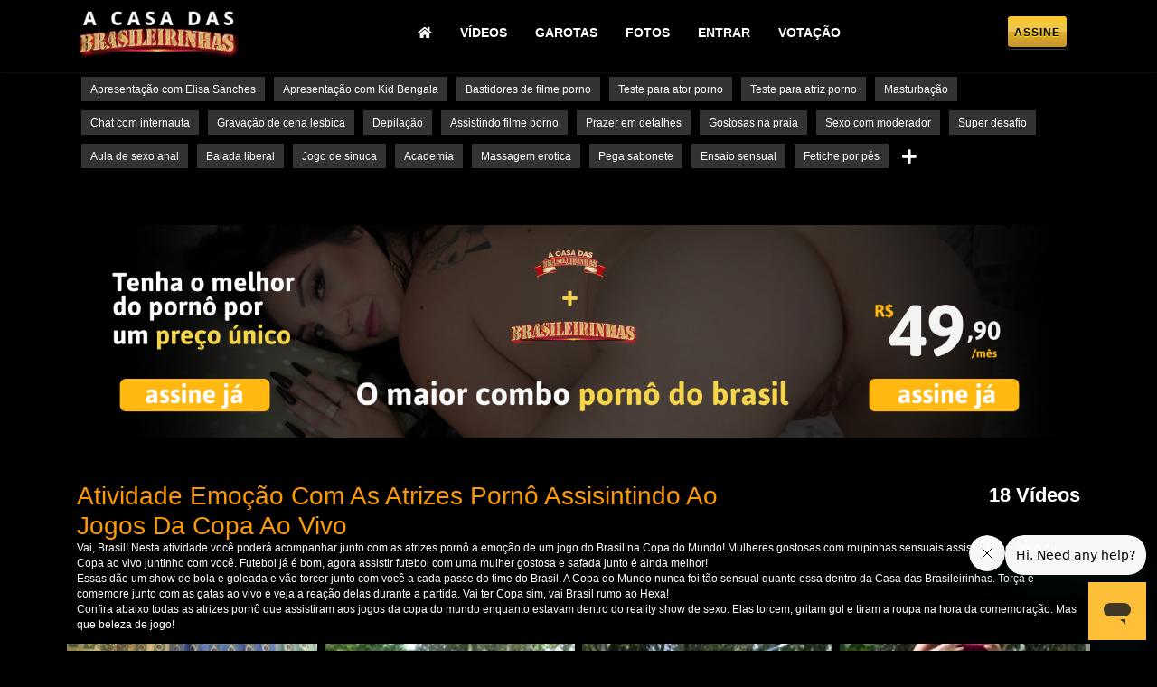

--- FILE ---
content_type: text/html; charset=utf-8
request_url: http://www.acasadasbrasileirinhas.com.br/videos-porno/jogos-da-copa/
body_size: 13016
content:
<!DOCTYPE html>
<html lang="pt-BR">

<head>
    <meta charset="utf-8">
    <meta content="IE=edge" http-equiv="X-UA-Compatible">
    <meta content="width=device-width,minimum-scale=1,maximum-scale=1" name="viewport">
    <title>Emoção com as atrizes pornô assisintindo ao jogos da copa ao vivo</title>
    <meta name="description" content="Vai ter Copa sim, vai Brasil! Confira as atrizes pornô assistindo aos jogos da copa do mundo ao vivo juntinho com você. Gritam gol e tiram a roupa, que beleza de jogo.">
    <link rel="canonical" href="https://www.acasadasbrasileirinhas.com.br/videos-porno//" />
    <link href="/favicon.ico" rel="icon">
    <link href="/css/bootstrap.min.css" rel="stylesheet">
    <link href="/css/bootsnav.css" rel="stylesheet" async>
    <link href="/css/modern-megamenu.css?v=39" rel="stylesheet" async>
    <link href="/css/modern-megamenu-responsive.css?v=11" rel="stylesheet" async>
    <script src="/js/jquery-3.4.1.min.js"></script>
    <script async src="https://www.googletagmanager.com/gtag/js?id=UA-61943841-1"></script>
    
    <style>
        /*
            .myModal {
                width: 100%;
                height: 100%;
                position: fixed;
                background-color: rgba(0, 0, 0, .7);
                z-index: 999;
                display: none;
                align-items: start;
                justify-content: center;
                text-align: center;
            }

            .contentModal {
                width: auto;
                position: relative;
                top: 25px;
                display: flex;
                justify-content: center;
                align-items: center;
                flex-direction: column;
            }

            .contentModal img {
                width: 100%;
                margin-top: 20px;
            }

            .contentModal .contentClose {
                width: 100%;
                display: flex;
                justify-content: end;
                padding-right: 20px;
                cursor: pointer;
            }

            @media(max-width: 414px){
                .myModal {
                    top: 0;
                }

                .contentModal {
                    top: 50px;
                }
                .contentModal img {
                    width: 100%;
                }
                .contentModal .contentClose {
                    width: 100%;
                }
            }*/
        .modal-dialog {
            position: fixed;
            top: 25vh;
            left: 12.5vw;
        }

        .modal,
        .modal-dialog,
        .modal-content,
        .modal-body,
        .modal-footer,
        .modal-header {
            min-width: 75vw !important;
        }

        .modal-header img:nth-child(2) {
            position: relative;
            top: 10px;
        }

        .modal,
        .modal-header,
        .modal-body,
        .modal-footer,
        .modal-header {
            justify-content: center !important;
            border: none;
        }

        .modal-content,
        .modal-body,
        .modal-header {
            display: flex;
        }

        .modal-footer strong {
            letter-spacing: -0.05em;
            text-align: center;
        }

        .modal-body {
            justify-content: center;
            padding: 25px;
            flex-wrap: wrap;
        }

        .modal-body .actress {
            border: solid 10px #AE0000;
            border-radius: 50%;
            height: 12.5em;
            min-width: 12.5em;
            max-width: 12.5em;
            background-size: 12.5em;
            margin-right: 2.5em;
            display: flex;
            justify-content: center;
        }

        .modal-body .actress:last-child {
            margin-right: 0;
        }

        #vote-period {
            position: relative;
            left: -175px;
            top: 40px;
            font-size: 1.5em;
            text-transform: capitalize;
            font-weight: bold;
            color: #AE0000;
        }

        .nome-atriz-modal {
            margin-top: auto;
            background-color: #AE0000;
            font-size: 1.15em;
            padding: 5px;
            z-index: 90;
            position: relative;
            top: 15px;
            border-radius: 12px;
        }

        @media (max-width: 1440px) and (min-width: 768px) {
            .modal-body {
                justify-content: space-evenly;
            }

            .modal-body .actress {
                height: 15em;
                min-width: 15em;
                background-size: 15em;
                margin: 25px 1em 0px 0px;
            }
        }

        @media (max-width: 767.99999px) and (min-width: 430px) {
            .modal-body {
                justify-content: space-evenly;
            }

            .modal-body .actress {
                height: 12.5em;
                min-width: 12.5em;
                max-width: 12.5em;
                background-size: 12.5em;
                margin: 25px 1em 0px 0px;
            }
        }

        @media (max-width: 470.999999px) and (min-width: 319px) {
            .modal-header {
                flex-wrap: wrap;
            }

            .modal-body {
                justify-content: space-evenly;
            }

            .modal-body .actress {
                height: 8em;
                min-width: 8em;
                max-width: 8em;
                background-size: 8em;
                margin: 0px;
                margin-bottom: 15px;
            }

            .modal-body .actress:nth-child(even) {
                margin-left: 15px;
            }

            #vote-period {
                position: initial;
                margin-top: 15px;
            }

            .modal-dialog {
                position: fixed;
                top: 0vh;
                left: 0vw;
                width: 100vw;
                height: 100vh;
            }
        }
    </style>
    <script>
        window.dataLayer = window.dataLayer || [];

        function gtag() {
            dataLayer.push(arguments);
        }
        gtag('js', new Date());
        gtag('config', 'UA-61943841-1', {
            'custom_map': {
                'dimension1': 'age'
            }
        });
        // Passa para a variável customizada do GA se o usuário é assinante ou visitante

        function getCookie(name) {
            const value = `; ${document.cookie}`;
            const parts = value.split(`; ${name}=`);
            if (parts.length === 2) return parts.pop().split(';').shift();
        }

        function setCookie(cname, cvalue, exdays) {
            const d = new Date();
            d.setTime(d.getTime() + (exdays * 24 * 60 * 60 * 1000));
            let expires = "expires=" + d.toUTCString();
            document.cookie = cname + "=" + cvalue + ";" + expires + ";path=/";
        }

        function getCurrentMonth(locale = "pt-br") {
            let date = new Date();
            date.setMonth(date.getMonth() - 1);
            return date.toLocaleString(locale, {
                month: "long"
            });
        }

        $(document).ready(function() {

            function domainIsDev() {
                var domain = window.location.hostname;
                return domain == 'dev.acasadasbrasileirinhas.com.br' ? true : false;
            }

            Array.from(document.getElementsByClassName("nome-atriz-modal")).map((nome) => {
                if (nome.innerText.length > 15) {
                    nome.innerText = nome.innerText.split(" ")[0];
                }

            });
            if (typeof getCookie('ACAVQA') !== 'undefined' && domainIsDev()) {
                $.post("/home_producao/barraLogado.php", function(data) {
                    if (data === "logado") {
                        gtag('event', 'Assinante', {
                            'age': 'ASSINANTE'
                        });
                        $(".userDados").css("display", "block");
                        $(".aberto").css("display", "none ");
                        $(".fechado").css("display", "block");
                        $(".videosRela").css("display", "block");
                        $(".acessoCompleto").remove();
                        $(".assineAgora").remove();
                        $("#blackFriday").remove();
                        $(".navbar .fechado").removeClass("fechado");
                        $(".assineM").remove();
                        $(".canaisCam").css("margin-top", "60px");
                        $("#player").css("margin-top", "90px");
                        /* $(".containerCams").css("max-width", "1440px"); */

                        $.ajax({
                            type: "POST",
                            url: "../2019/disputas_ajax.php",
                            data: {
                                acao: "recupera"
                            },
                            success: function(result) {
                                let footerText = $(".modal-footer").children().html(),
                                    footerTextElem = $(".modal-footer").children(),
                                    periodText = $("#vote-period").html(),
                                    periodTextElem = $("#vote-period"),
                                    actressElemList = document.getElementsByClassName("actress");
                                footerTextElem.html(footerText.replace("current_month", getCurrentMonth()));
                                periodTextElem.html(periodText.replace("current_month_and_year", getCurrentMonth() + " " + new Date().getFullYear()));
                                if (result == 'false') {
                                    const myModalCookie = getCookie('_userVoteCookie');
                                    if (myModalCookie != 1) {
                                        Array.from(actressElemList).map((actress) => {
                                            actress.onmouseup = () => {
                                                if (window.onWho === undefined) {
                                                    window.onWho = actress.id;
                                                    let oldBackgroundImage = actress.style.backgroundImage,
                                                        oldBackgroundPosition = actress.style.backgroundPosition;
                                                    let idGarota = actress.id.replace("atriz-", "");
                                                    $.ajax({
                                                        type: 'POST',
                                                        url: '../2019/disputas_ajax.php',
                                                        data: {
                                                            acao: 'voto',
                                                            idGarota: idGarota
                                                        },
                                                        success: function(data) {
                                                            actress.style.borderColor = "#78B348";
                                                            actress.childNodes[1].style.backgroundColor = "#78B348";
                                                            window.actress = actress;
                                                            actress.style.backgroundImage = "url('https://i.ibb.co/M6Sy4rk/checkmark-brasileirinhas.gif')";
                                                            actress.style.backgroundPosition = "center";
                                                            setTimeout(() => {
                                                                actress.style.backgroundImage = oldBackgroundImage;
                                                                actress.style.backgroundPosition = oldBackgroundPosition;
                                                            }, 3000)
                                                            setTimeout(() => {
                                                                $('#myModal').modal('hide');
                                                            }, 4000);
                                                        }
                                                    });
                                                }
                                            };
                                        })
                                        $('#myModal').modal();
                                    }
                                } else {
                                    $('.myModal').css('display', 'none');
                                }
                            }
                        });

                    } else {
                        gtag('event', 'Visitante', {
                            'age': 'VISITANTE'
                        });
                        $(".assineAgora").css("display", "block");
                        $(".videosRela").remove();
                    }
                });
            }
            $('.contentClose').click(function() {
                $('.myModal').css('display', 'none');
                setCookie('_userVoteCookie', 1, 1);
            });
        });
    </script>
    
    
    
    <style>
        .aberto {
            display: block
        }

        .fechado {
            display: none !important
        }

        html,
        body {
            margin: 0;
            padding: 0;
            border: 0
        }

        h1,
        h2,
        h3,
        h4,
        h5,
        h6,
        a,
        p,
        span {
            font-family: Arial, sans-serif;
            font-weight: 500;
            color: #fff;
            padding: 0;
            margin: 0;
            font-size: 12px
        }

        h1 {
            font-size: 20px
        }

        h2 {
            font-size: 18px
        }

        h3 {
            font-size: 16px
        }

        h4,
        h5,
        h6 {
            font-size: 14px
        }

        a:hover,
        .aIconeUser:hover {
            color: #fb9902;
            text-decoration: none
        }

        .ads img {
            max-width: 100%
        }

        .bg-color {
            background-color: #000
        }

        button.navbar-toggle {
            outline: none
        }

        @media (max-width: 768px) {
            div#navbar-menu {
                padding: 0px;
                margin: 0px;
                width: 100%;
                top: 80px;
                left: 0px;
                position: fixed
            }

            #header.fixed-nav nav.navbar.bootsnav .collapse.show {
                top: 56px
            }
        }

        .d-none.d-lg-block.acessoCompleto {
            border: 2px solid #000;
            border-radius: 5px;
            display: block;
            font-size: 14px;
            font-weight: 700;
            outline: 0;
            padding: 7px;
            text-decoration: none;
            text-align: center;
            text-transform: uppercase;
            color: #000;
            background: linear-gradient(to bottom, #fac826 0, #ecc557 47%, #ebc868 50%, #ebc868 50%, #e1b02a 51%, #c4932e 100%);
            text-shadow: 0 1px 0 #fff000;
            box-shadow: 0 1px 0 #3b3a3b
        }

        .userDados {
            border: 2px solid #fff;
            border-radius: 50%;
            top: 20px;
            position: relative
        }

        .fixed-nav .userDados {
            top: 9px
        }

        .userDados span {
            padding: 4px 7px !important;
            display: inline-block
        }

        .userDados i {
            font-size: 28px
        }

        .userDados:hover,
        .userDados:hover~.userDados span {
            border-color: #fb9902
        }

        @media (max-width: 991px) {
            .userDados span {
                padding: 4px 7px !important
            }
        }

        @media(max-width: 414px) {
            .logoFoot img {
                display: block;
                margin: 0 auto
            }

            .navbox-collapse {
                height: 100%
            }

            .navbar-right {
                height: 100%;
                position: fixed;
                width: 100%;
                overflow-y: hidden
            }

            #navbar-menu {
                position: fixed;
                left: 0;
                width: 0;
                padding: 0
            }

            .tagsMobile li {
                border-bottom: 1px solid rgba(255, 255, 255, .3);
                padding: 10px;
                text-align: start
            }

            .tagsMobile li a {
                font-size: 12px;
                letter-spacing: 1px;
                font-weight: 700
            }
        }

        @media (width: 320px) {
            div#navbar-menu {
                top: 60px
            }
        }

        .attr-nav i,
        .input-group-addon i {
            font-size: 30px
        }

        .attr-nav {
            position: relative !important
        }

        .acessoCompleto a {
            color: #000;
            font-weight: 900;
            font-size: 12px;
            letter-spacing: 1px
        }

        @media(min-width: 992px) {
            nav.navbar.bootsnav.navbar-transparent .attr-nav {
                margin-left: 0px
            }
        }

        .btnFoot {
            display: flex;
            justify-content: center;
            align-items: center
        }

        .btnFoot a {
            padding: 15px 20px;
            border-radius: 4px;
            font-weight: 900;
            letter-spacing: 1px;
            font-size: 12px;
            transition: 1.3s
        }

        .btnFoot .btnFootContato {
            background-color: transparent;
            color: #3d3d3d;
            border: 2px solid #3d3d3d
        }

        .btnFoot .btnFootContato:hover {
            background-color: #3d3d3d;
            color: #fb9902;
            transition: 1.3s
        }

        .btnFoot .btnFootAtriz {
            background-color: transparent;
            color: #fb9902;
            border: 2px solid #fb9902
        }

        .btnFoot .btnFootAtriz:hover {
            background-color: #fb9902;
            color: #3d3d3d;
            transition: 1.3s
        }

        .userDados i {
            font-size: 23px
        }

        .cbp-tm-submenu {
            top: 57px;
            list-style: none;
            margin: 0;
            padding: 0;
            position: absolute;
            background-color: #000;
            right: -60px;
            border: 2px solid #fff;
            display: none
        }

        .cbp-tm-submenu li {
            width: 150px
        }

        .cbp-tm-submenu li a {
            display: block;
            width: 150px;
            padding: 10px;
            border-bottom: 2px solid #fff
        }

        .cbp-tm-submenu li a span {
            color: #fff;
            font-weight: 700;
            font-size: 14px
        }

        .cbp-tm-submenu li a:hover {
            color: #fb9902;
            background-color: #fff
        }

        .cbp-tm-submenu li a:hover span {
            color: #fb9902
        }

        .setaUser {
            position: absolute;
            font-size: 60px !important;
            top: -23px;
            z-index: -1;
            width: 100%;
            text-align: center
        }

        @media (max-width: 414px) {
            .setaUser {
                text-align: right
            }

            .cbp-tm-submenu {
                right: -4px
            }

            #menuNav {
                height: 100vh
            }

            ul.navbar-nav {
                width: 100%;
                position: absolute;
                left: 0;
                background-color: #000;
                margin-top: 0 !important;
                height: 100vh
            }

            li a.itemMenu {
                color: #fff
            }

        }

        nav.navbar.bootsnav ul.nav>li>a {
            font-size: 19px
        }

        .title h5 {
            position: relative;
            top: 50%;
            left: 50%;
            transform: translate(-50%, -50%);
            display: inline-table;
            text-transform: uppercase;
            font-weight: 700;
            letter-spacing: 1px
        }

        .titleVideo {
            color: #fff;
            font-size: 14px;
            letter-spacing: 1px
        }

        #search-bar-input:active,
        #search-bar-input:hover {
            text-decoration: none;
            outline: none;
            border: none
        }

        .tags {
            list-style: none;
            padding: 0;
            margin: 0
        }

        .tags li {
            margin: 5px;
            cursor: pointer;
            background-color: #333;
            padding: 0 5px;
            line-height: 25px;
            float: left
        }

        .tags li a {
            padding: 5px
        }

        .clickPlus {
            background-color: transparent !important
        }

        .clickPlus i,
        .clickLess i {
            font-size: 18px;
            vertical-align: middle
        }

        .clickPlus i:hover,
        .clickLess i:hover {
            color: #fb9902
        }

        .moreTag {
            display: none;
            opacity: 0
        }

        .clickLess {
            display: none;
            background-color: transparent !important
        }

        .tagsMobile {
            position: relative;
            background-color: #333;
            padding-bottom: 80px;
            overflow-y: auto;
            overflow-x: hidden;
            display: block;
            list-style: none;
            padding-left: 0;
            max-height: 100vh
        }

        .liAtividades {
            list-style: none;
            color: #fb9902;
            font-size: 20px;
            font-weight: 700;
            text-align: center;
            border-bottom: none !important
        }

        .subMenuLateral {
            position: absolute;
            right: 0;
            padding: 0 0 40px 0 !important;
            top: 0;
            overflow-y: auto;
            height: 100%;
            width: 60%
        }

        span.hidden {
            display: none
        }

        button.navbar-toggle.navbar-toggler.collapsed,
        button.navbar-toggle.navbar-toggler {
            text-decoration: none;
            border: none;
            margin: 0
        }

        i.fa.fa-bars,
        i.fa.fa-times {
            color: #fb9902;
            font-size: 30px
        }

        .liAtividades {
            position: absolute;
            right: 0;
            padding: 0
        }

        li a.itemMenu {
            font-weight: 700;
            font-size: 14px;
            text-transform: uppercase;
            padding-left: 15px
        }

        .itensMenu ul {
            list-style: none;
            margin: 0;
            padding: 0
        }

        .itensMenu ul li {
            padding: 0 12px
        }

        .itensMenu ul li a i {
            font-size: 30px
        }

        span.videoFree {
            position: absolute;
            font-size: 12px;
            text-transform: uppercase;
            font-weight: 700;
            padding: 5px 15px;
            background-color: rgb(200, 0, 0);
        }

        @media (max-width: 992px) {
            .setaUser {
                text-align: right
            }

            .cbp-tm-submenu {
                right: -4px
            }

            #menuNav {
                height: 100vh
            }

            ul.navbar-nav {
                width: 100% !important;
                position: absolute;
                left: 0;
                background-color: #000;
                margin-top: 0 !important;
                height: 100vh
            }

            li a.itemMenu {
                color: #fff
            }

            .liAtividades {
                width: 50% !important;
            }
        }

        @media (max-width: 369px) {

            .navbar-brand .logo {
                text-align: left !important;
                justify-content: left !important;
                height: 50px !important;

            }

        }
    </style>
    

</head>

<body>
    <!-- Modal -->
    <div id="myModal" class="modal fade" role="dialog">
        <div class="modal-dialog modal-lg">
            <div class="modal-content modal-lg">
                <div class="modal-header modal-lg">
                    <img src="https://i.ibb.co/nPnD4DD/Sem-t-tulo.png" alt="Votação aberta">
                    <img src="https://i.ibb.co/XkRWmV5/Sem-T-tulo-1.png" alt="Miss Brasileirinhas">
                    <p id="vote-period">current_month_and_year</p>
                </div>
                <div class="modal-body modal-lg">
                    
                    <div class="actress" id="atriz-471" style="background-image: url('https://static1.brasileirinhas.com.br/ACasaDasBrasileirinhas/images/conteudo/ensaios/listagem/861.jpg?v=2');background-position: 50% 5%;">
                        <p class="nome-atriz-modal">Patricia Ferraz</p>
                    </div>
                    
                    <div class="actress" id="atriz-289" style="background-image: url('https://static1.brasileirinhas.com.br/ACasaDasBrasileirinhas/images/conteudo/ensaios/listagem/856.jpg?v=2');background-position: 50% 5%;">
                        <p class="nome-atriz-modal">Katharine Madrid</p>
                    </div>
                    
                    <div class="actress" id="atriz-458" style="background-image: url('https://static1.brasileirinhas.com.br/ACasaDasBrasileirinhas/images/conteudo/ensaios/listagem/857.jpg?v=2');background-position: 50% 5%;">
                        <p class="nome-atriz-modal">Edna Samara</p>
                    </div>
                    
                    <div class="actress" id="atriz-420" style="background-image: url('https://static1.brasileirinhas.com.br/ACasaDasBrasileirinhas/images/conteudo/ensaios/listagem/855.jpg?v=2');background-position: 50% 5%;">
                        <p class="nome-atriz-modal">Lolla Lollynha</p>
                    </div>
                    
                    <div class="actress" id="atriz-463" style="background-image: url('https://static1.brasileirinhas.com.br/ACasaDasBrasileirinhas/images/conteudo/ensaios/listagem/858.jpg?v=2');background-position: 50% 5%;">
                        <p class="nome-atriz-modal">Lyah Silva</p>
                    </div>
                    
                    <div class="actress" id="atriz-521" style="background-image: url('https://static1.brasileirinhas.com.br/ACasaDasBrasileirinhas/images/conteudo/ensaios/listagem/862.jpg?v=2');background-position: 50% 5%;">
                        <p class="nome-atriz-modal">Yanndra Lanna</p>
                    </div>
                    
                    <div class="actress" id="atriz-520" style="background-image: url('https://static1.brasileirinhas.com.br/ACasaDasBrasileirinhas/images/conteudo/ensaios/listagem/859.jpg?v=2');background-position: 50% 5%;">
                        <p class="nome-atriz-modal">Millena Gomes</p>
                    </div>
                    
                    <div class="actress" id="atriz-517" style="background-image: url('https://static1.brasileirinhas.com.br/ACasaDasBrasileirinhas/images/conteudo/ensaios/listagem/854.jpg?v=2');background-position: 50% 5%;">
                        <p class="nome-atriz-modal">Policial Baker</p>
                    </div>
                    
                    <div class="actress" id="atriz-519" style="background-image: url('https://static1.brasileirinhas.com.br/ACasaDasBrasileirinhas/images/conteudo/ensaios/listagem/860.jpg?v=2');background-position: 50% 5%;">
                        <p class="nome-atriz-modal">Nara Rabech</p>
                    </div>
                                    </div>
                <div class="modal-footer modal-lg">
                    <strong style="color:#333">Clique na foto para votar em sua atriz preferida do mês de current_month, quem vencer irá retornar para a Casa para mais uma semana de gravação e atividades!</strong>
                </div>
            </div>
        </div>
    </div>

    <div class="wrapper">
        <header class="fixed-top header headerbg-darkcolor nav-container" id="header">
            <nav class="navbar navbar-expand-lg navbar-black bg-black p-0">
                <div class="container">
                    <button class="navbar-toggle navbar-toggler collapsed" type="button" data-toggle="collapse" data-target="#menuNav" aria-controls="menuNav" aria-expanded="false" aria-label="Toggle navigation">
                        <span class="hidden">MENU</span> <i class="fa fa-bars"></i>
                    </button>
                    <a href="/" class="navbar-brand" title="A casa das Brasileirinhas" style="margin: 0 auto;">
                        <img alt="A casa das Brasileirinhas" class="logo" src="https://www.acasadasbrasileirinhas.com.br/home_producao/assets2/images/logoACasa.png">
                    </a>

                    <div class="attr-nav d-lg-none">
                        <ul>

                            <li class="userDados" style="display: none;"><span class="aIconeUser"><i class="far fa-user"></i></span>
                                <ul class="cbp-tm-submenu" style="top: 56px;">
                                    <i class="fas fa-sort-up setaUser"></i>
                                    <li>
                                        <a href="/authenticate/logout/" class="cbp-tm-icon-exit" title="Sair">
                                            <i class="fas fa-sign-out-alt" style="font-size: 20px;"></i>
                                            <span>Sair</span>
                                        </a>
                                    </li>
                                </ul>
                            </li>

                        </ul>
                    </div>

                    <div class="collapse navbar-collapse justify-content-lg-center  " id="menuNav">
                        <ul class="navbar-nav mr-auto mt-2 mt-lg-0 justify-content-lg-center w-100" data-in="fade-In-Down" data-out="fade-Out-Up">
                            <li class="nav-link justify-content-lg-center "><a href="/" title="Home" class="itemMenu"><i class="fa fa-home"></i></a></li>
                            <li class="nav-link liAtividades">
                                <ul class=" tagsMobile d-lg-none">
                                    <li class="text-center">Atividades</li>
                                    <li><a href="/videos-porno/bastidores-de-filme-porno/">Bastidores de filme porno</a></li>
                                    <li><a href="/videos-porno/apresentacao-com-kid-bengala/">Apresentação com Kid Bengala</a></li>
                                    <li><a href="/videos-porno/gravacao-de-cena-lesbica/">Gravação de cena lesbica</a></li>
                                    <li><a href="/videos-porno/teste-para-ator-porno/">Teste para ator porno</a></li>
                                    <li><a href="/videos-porno/teste-para-atriz-porno/">Teste para atriz porno</a></li>
                                    <li><a href="/videos-porno/gostosas-na-praia/">Gostosas na praia</a></li>
                                    <li><a href="/videos-porno/balada-liberal/">Balada liberal</a></li>
                                    <li><a href="/videos-porno/masturbacao/">Masturbação</a></li>
                                    <li><a href="/videos-porno/show-erotico/">Show erotico</a></li>
                                    <li><a href="/videos-porno/pega-sabonete/">Pega sabonete</a></li>
                                    <li><a href="/videos-porno/banho-sensual/">Banho sensual</a></li>
                                    <li><a href="/videos-porno/apresentacao-com-alexandre-frota/">Apresentação com Alexandre Frota</a></li>
                                    <li><a href="/videos-porno/depilacao/">Depilação</a></li>
                                    <li><a href="/videos-porno/show-no-pole-dance/">Show no pole dance</a></li>
                                    <li><a href="/videos-porno/chat-com-internauta/">Chat com internauta</a></li>
                                    <li><a href="/videos-porno/prazer-em-detalhes/">Prazer em detalhes</a></li>
                                    <li><a href="/videos-porno/academia/">Academia</a></li>
                                    <li><a href="/videos-porno/luta-no-gel/">Luta no gel</a></li>
                                    <li><a href="/videos-porno/super-desafio/">Super desafio</a></li>
                                    <li><a href="/videos-porno/jogos-da-copa/">Jogos da copa</a></li>
                                    <li><a href="/videos-porno/pintando-as-unhas/">Pintando as unhas</a></li>
                                    <li><a href="/videos-porno/hidromassagem/">Hidromassagem</a></li>
                                    <li><a href="/videos-porno/consolo/">Consolo</a></li>
                                    <li><a href="/videos-porno/jogo-de-sinuca/">Jogo de sinuca</a></li>
                                    <li><a href="/videos-porno/exibicionismo/">Exibicionismo</a></li>
                                    <li><a href="/videos-porno/assistindo-filme-porno/">Assistindo filme porno</a></li>
                                    <li><a href="/videos-porno/massagem-erotica/">Massagem erotica</a></li>
                                    <li><a href="/videos-porno/ensaio-sensual/">Ensaio sensual</a></li>
                                    <li><a href="/videos-porno/aula-de-sexo/">Aula de sexo</a></li>
                                    <li><a href="/videos-porno/piscina/">Piscina</a></li>
                                    <li><a href="/videos-porno/fetiche-por-pes/">Fetiche por pés</a></li>
                                    <li><a href="/videos-porno/resumo-da-semana/">Resumo da semana</a></li>
                                    <li><a href="/videos-porno/confessionario/">Confessionario</a></li>
                                    <li><a href="/videos-porno/cuzinha-master/">Cuzinha master</a></li>
                                    <li><a href="/videos-porno/pompoarismo/">Pompoarismo</a></li>
                                    <li><a href="/videos-porno/aula-de-sexo-anal/">Aula de sexo anal</a></li>
                                    <li><a href="/videos-porno/aula-de-sexo-oral/">Aula de sexo oral</a></li>
                                    <li><a href="/videos-porno/camiseta-molhada/">Camiseta molhada</a></li>
                                    <li><a href="/videos-porno/sexo-com-moderador/">Sexo com moderador</a></li>
                                    <li><a href="/videos-porno/a-casa-das-brasileirinhas-em/">A casa das brasileirinhas em 360º</a></li>
                                </ul>
                            </li>
                            <!-- <li class="nav-link"><a href="https://membros.acasadasbrasileirinhas.com.br/cadastro/" title="Videos Ao Vivo" style="color: #fb9902;" class="itemMenu"><img src="https://www.acasadasbrasileirinhas.com.br/public/home_producao/assets2/images/camera-ao-vivo-laranja.png" alt="Ao Vivo" style="width: 97px;height: auto;margin-top: -9px;"></a></li> -->
                            <li class="nav-link"><a href="/videos-porno/" title="Vídeos Pornô" class="itemMenu">Vídeos</a></li>
                            <li class="nav-link"><a href="/atrizes-porno/" title="Atrizes Pornô" class="itemMenu">Garotas</a></li>
                            <li class="nav-link"><a href="/fotos/" title="Fotos Pornô" class="itemMenu">Fotos</a></li>
                            <!-- <li class="nav-link"><a href="https://membros.acasadasbrasileirinhas.com.br/cadastro/" title="Chat de Sexo" class="itemMenu">Chat</a></li>-->
                            <li class="nav-link aberto"><a href="https://membros.acasadasbrasileirinhas.com.br/cadastro/login.php" class="itemMenu">Entrar</a></li>
                            <li class=" d-lg-none assineM assineAgora"><a href="https://membros.acasadasbrasileirinhas.com.br/cadastro/" class="itemMenu" title="Assine" class="itemMenu">Assine Já</a></li>
                            <li class="nav-link"><a href="https://acasadasbrasileirinhas.com.br/disputas/" class="itemMenu">Votação</a></li>
                        </ul>
                    </div>
                    <div class="d-none d-lg-block acessoCompleto aberto">
                        <a href="https://membros.acasadasbrasileirinhas.com.br/cadastro/" class="assine" title="Assine ">Assine</a>
                    </div>
                    <div class="attr-nav d-none d-lg-block">
                        <ul>

                            <li class="userDados" style="display: none;"><span class="aIconeUser"><i class="far fa-user"></i></span>
                                <ul class="cbp-tm-submenu" style="top: 56px;">
                                    <i class="fas fa-sort-up setaUser"></i>
                                    <li>
                                        <a href="/authenticate/logout/" class="cbp-tm-icon-exit" title="Sair">
                                            <i class="fas fa-sign-out-alt" style="font-size: 20px;"></i>
                                            <span>Sair</span>
                                        </a>
                                    </li>
                                </ul>
                            </li>

                        </ul>
                    </div>
                </div>
            </nav>
        </header>

        <div class="container d-none d-lg-block" style="position: relative;top: 80px;z-index: 99;">
            <div class="row">
                <div class="col-12">
                    <ul class="tags">
                        <li><a href="/videos-porno/apresentacao-com-elisa-sanches/">Apresentação com Elisa Sanches</a></li>
                        <li><a href="/videos-porno/apresentacao-com-kid-bengala/">Apresentação com Kid Bengala</a></li>
                        <li><a href="/videos-porno/bastidores-de-filme-porno/">Bastidores de filme porno</a></li>
                        <li><a href="/videos-porno/teste-para-ator-porno/">Teste para ator porno</a></li>
                        <li><a href="/videos-porno/teste-para-atriz-porno/">Teste para atriz porno</a></li>
                        <li><a href="/videos-porno/masturbacao/">Masturbação</a></li>
                        <li><a href="/videos-porno/chat-com-internauta/">Chat com internauta</a></li>
                        <li><a href="/videos-porno/gravacao-de-cena-lesbica/">Gravação de cena lesbica</a></li>
                        <li><a href="/videos-porno/depilacao/">Depilação</a></li>
                        <li><a href="/videos-porno/assistindo-filme-porno/">Assistindo filme porno</a></li>
                        <li><a href="/videos-porno/prazer-em-detalhes/">Prazer em detalhes</a></li>
                        <li><a href="/videos-porno/gostosas-na-praia/">Gostosas na praia</a></li>
                        <li><a href="/videos-porno/sexo-com-moderador/">Sexo com moderador</a></li>
                        <li><a href="/videos-porno/super-desafio/">Super desafio</a></li>
                        <li><a href="/videos-porno/aula-de-sexo-anal/">Aula de sexo anal</a></li>
                        <li><a href="/videos-porno/balada-liberal/">Balada liberal</a></li>
                        <li><a href="/videos-porno/jogo-de-sinuca/">Jogo de sinuca</a></li>
                        <li><a href="/videos-porno/academia/">Academia</a></li>
                        <li><a href="/videos-porno/massagem-erotica/">Massagem erotica</a></li>
                        <li><a href="/videos-porno/pega-sabonete/">Pega sabonete</a></li>
                        <li><a href="/videos-porno/ensaio-sensual/">Ensaio sensual</a></li>
                        <li><a href="/videos-porno/fetiche-por-pes/">Fetiche por pés</a></li>
                        <li class="clickPlus" data-acao="fechado"><i class="fas fa-plus"></i></li>
                        <li class="moreTag"><a href="/videos-porno/banho-sensual/">Banho sensual</a></li>
                        <li class="moreTag"><a href="/videos-porno/show-no-pole-dance/">Show no pole dance</a></li>
                        <li class="moreTag"><a href="/videos-porno/luta-no-gel/">Luta no gel</a></li>
                        <li class="moreTag"><a href="/videos-porno/jogos-da-copa/">Jogos da copa</a></li>
                        <li class="moreTag"><a href="/videos-porno/hidromassagem/">Hidromassagem</a></li>
                        <li class="moreTag"><a href="/videos-porno/consolo/">Consolo</a></li>
                        <li class="moreTag"><a href="/videos-porno/pintando-as-unhas/">Pintando as unhas</a></li>
                        <li class="moreTag"><a href="/videos-porno/exibicionismo/">Exibicionismo</a></li>
                        <li class="moreTag"><a href="/videos-porno/aula-de-sexo/">Aula de sexo</a></li>
                        <li class="moreTag"><a href="/videos-porno/apresentacao-com-alexandre-frota/">Apresentação com Alexandre Frota</a></li>
                        <li class="moreTag"><a href="/videos-porno/piscina/">Piscina</a></li>
                        <li class="moreTag"><a href="/videos-porno/show-erotico/">Show erotico</a></li>
                        <li class="moreTag"><a href="/videos-porno/resumo-da-semana/">Resumo da semana</a></li>
                        <li class="moreTag"><a href="/videos-porno/confessionario/">Confessionario</a></li>
                        <li class="moreTag"><a href="/videos-porno/cuzinha-master/">Cuzinha master</a></li>
                        <li class="moreTag"><a href="/videos-porno/pompoarismo/">Pompoarismo</a></li>
                        <li class="moreTag"><a href="/videos-porno/aula-de-sexo-oral/">Aula de sexo oral</a></li>
                        <li class="moreTag"><a href="/videos-porno/camiseta-molhada/">Camiseta molhada</a></li>
                        <li class="moreTag"><a href="/videos-porno/a-casa-das-brasileirinhas-em/">A casa das brasileirinhas em 360º</a></li>
                        <li class="clickLess" data-acao="aberto"><i class="fas fa-minus"></i></li>
                    </ul>
                </div>
            </div>
        </div>

        <link href="/css/atividades.min.css?v=4" rel="stylesheet" async>

<input type="hidden" name="qtde" id="qtde" data-qtde="0" data-carrregado="1" data-total="18"/>








<section id="atividades" style="margin-top: 90px;">



<div class="container mt-5 mb-5">

    <div class='row mt-5'>
        <div class="col-12  d-none d-md-block text-center mt-5" >

            <p><a href="https://membros.acasadasbrasileirinhas.com.br/cadastro/" target='_blank'><img src="/Img/banners/b2-aca.png" class="img-fluid" style="border-radius:18px"></a></p>

        </div>

        <div class="col-12  d-block d-md-none text-center mt-5" >

            <p><a href="https://membros.acasadasbrasileirinhas.com.br/cadastro/" target='_blank'><img src="/Img/banners/b2-aca-sm.png" class="img-fluid" style="border-radius:18px"></a></p>

        </div>
    </div>

</div>


    <div class="container">
        <div class="row">
            <div class="col-12 col-lg-8">
                <!-- <h1 class="nomeAtividade">Atividade</h1> -->
                <h1 class="tituloAtividade">Atividade Emoção com as atrizes pornô assisintindo ao jogos da copa ao vivo</h1>
            </div>
            <div class="col-12 col-lg-4">
                <p style="font-size: 22px;font-weight: 700;text-align: right;" class="totalVideos">18 Vídeos</p>
            </div>
           <!--  <div class="col-12">
                <h1>Emoção com as atrizes pornô assisintindo ao jogos da copa ao vivo</h1>
            </div> -->
            <div class="col-12">
                <p><p>Vai, Brasil! Nesta atividade você poderá acompanhar junto com as atrizes pornô a emoção de um jogo do Brasil na Copa do Mundo! Mulheres gostosas com roupinhas sensuais assistindo ao jogos da Copa ao vivo juntinho com você. Futebol já é bom, agora assistir futebol com uma mulher gostosa e safada junto é ainda melhor!&nbsp;</p><p>Essas dão um show de bola e goleada e vão torcer junto com você a cada passe do time do Brasil. A Copa do Mundo nunca foi tão sensual quanto essa dentro da Casa das Brasileirinhas. Torça e comemore junto com as gatas ao vivo e veja a reação delas durante a partida. Vai ter Copa sim, vai Brasil rumo ao Hexa!&nbsp;</p><p>Confira abaixo todas as atrizes pornô que assistiram aos jogos da copa do mundo enquanto estavam dentro do reality show de sexo. Elas torcem, gritam gol e tiram a roupa na hora da comemoração. Mas que beleza de jogo!</p></p>
            </div>
        </div>
    </div>
</section>

<section id="videosAtividade" class="mt-2">
    <div class="container">
        <div class="row">
            <div class="col-12">
                <div class="row mudaFiltro">
                    
            <div class="col-4 col-lg-3 mb-3 p-1">
                <div class="single-card">
                    <a href="/videos-porno/lola-torceu-pelo-brasil-na-copa-do-mundo-2930181.html" title="Lola torceu pelo Brasil na Copa do Mundo" class="links linkVideo">
                        <div class="thumb">
                            <span class="videoVerifica" data-videoAssinante="Pago"></span>
                            <img class="w-100 lazyload" src="https://thumb.brasileirinhas.com.br/dash/thumbsseq/LuIyYQPvh/3.jpg" alt="Lola torceu pelo Brasil na Copa do Mundo">
                        </div>
                        <div class="title">
                            <span class="titleVideo">Lola torceu pelo Brasil na Copa do Mundo</span>
                        </div>
                    </a>
                </div>
            </div>
        
            <div class="col-4 col-lg-3 mb-3 p-1">
                <div class="single-card">
                    <a href="/videos-porno/byancca-tavares-e-brenda-araujo-jogaram-uma-peladinha-2928884.html" title="Byancca Tavares e Brenda Araújo jogaram uma peladinha" class="links linkVideo">
                        <div class="thumb">
                            <span class="videoVerifica" data-videoAssinante="Pago"></span>
                            <img class="w-100 lazyload" src="https://thumb.brasileirinhas.com.br/dash/thumbsseq/iqShie1rh/3.jpg" alt="Byancca Tavares e Brenda Araújo jogaram uma peladinha">
                        </div>
                        <div class="title">
                            <span class="titleVideo">Byancca Tavares e Brenda Araújo jogaram uma peladinha</span>
                        </div>
                    </a>
                </div>
            </div>
        
            <div class="col-4 col-lg-3 mb-3 p-1">
                <div class="single-card">
                    <a href="/videos-porno/na-hora-do-jogo-de-pepeca-yara-e-amanda-se-exibiram-demais-2927085.html" title="Na hora do jogo de pepeca, Yara e Amanda se exibiram demais!" class="links linkVideo">
                        <div class="thumb">
                            <span class="videoVerifica" data-videoAssinante="Pago"></span>
                            <img class="w-100 lazyload" src="https://thumb.brasileirinhas.com.br/dash/thumbsseq/PzMtI8Ilh/3.jpg" alt="Na hora do jogo de pepeca, Yara e Amanda se exibiram demais!">
                        </div>
                        <div class="title">
                            <span class="titleVideo">Na hora do jogo de pepeca, Yara e Amanda se exibiram demais!</span>
                        </div>
                    </a>
                </div>
            </div>
        
            <div class="col-4 col-lg-3 mb-3 p-1">
                <div class="single-card">
                    <a href="/videos-porno/gostosas-jogam-peteca-na-casa-das-brasileirinhas-2926699.html" title="Gostosas jogam peteca na Casa das Brasileirinhas" class="links linkVideo">
                        <div class="thumb">
                            <span class="videoVerifica" data-videoAssinante="Pago"></span>
                            <img class="w-100 lazyload" src="https://thumb.brasileirinhas.com.br/dash/thumbsseq/JYPBgs9kh/3.jpg" alt="Gostosas jogam peteca na Casa das Brasileirinhas">
                        </div>
                        <div class="title">
                            <span class="titleVideo">Gostosas jogam peteca na Casa das Brasileirinhas</span>
                        </div>
                    </a>
                </div>
            </div>
        
            <div class="col-4 col-lg-3 mb-3 p-1">
                <div class="single-card">
                    <a href="/videos-porno/meninas-jogam-peteca-nuas-no-quintal-das-brasileirinhas-2926634.html" title="Meninas jogam peteca nuas, no quintal das Brasileirinhas" class="links linkVideo">
                        <div class="thumb">
                            <span class="videoVerifica" data-videoAssinante="Free"></span>
                            <img class="w-100 lazyload" src="https://thumb.brasileirinhas.com.br/dash/thumbsseq/BKKVY0ukh/3.jpg" alt="Meninas jogam peteca nuas, no quintal das Brasileirinhas">
                        </div>
                        <div class="title">
                            <span class="titleVideo">Meninas jogam peteca nuas, no quintal das Brasileirinhas</span>
                        </div>
                    </a>
                </div>
            </div>
        
            <div class="col-4 col-lg-3 mb-3 p-1">
                <div class="single-card">
                    <a href="/videos-porno/gostosas-jogam-peteca-peladinhas-na-casa-das-brasileirinhas-2926532.html" title="Gostosas jogam peteca peladinhas, na Casa das Brasileirinhas" class="links linkVideo">
                        <div class="thumb">
                            <span class="videoVerifica" data-videoAssinante="Pago"></span>
                            <img class="w-100 lazyload" src="https://thumb.brasileirinhas.com.br/dash/thumbsseq/HCJKbNdkh/3.jpg" alt="Gostosas jogam peteca peladinhas, na Casa das Brasileirinhas">
                        </div>
                        <div class="title">
                            <span class="titleVideo">Gostosas jogam peteca peladinhas, na Casa das Brasileirinhas</span>
                        </div>
                    </a>
                </div>
            </div>
        
            <div class="col-4 col-lg-3 mb-3 p-1">
                <div class="single-card">
                    <a href="/videos-porno/meninas-se-divertem-com-jogo-erotico-de-dados-em-video-porno-2926489.html" title="Meninas se divertem com jogo erótico de dados, em vídeo pornô" class="links linkVideo">
                        <div class="thumb">
                            <span class="videoVerifica" data-videoAssinante="Pago"></span>
                            <img class="w-100 lazyload" src="https://thumb.brasileirinhas.com.br/dash/thumbsseq/XxCYoDSjh/3.jpg" alt="Meninas se divertem com jogo erótico de dados, em vídeo pornô">
                        </div>
                        <div class="title">
                            <span class="titleVideo">Meninas se divertem com jogo erótico de dados, em vídeo pornô</span>
                        </div>
                    </a>
                </div>
            </div>
        
            <div class="col-4 col-lg-3 mb-3 p-1">
                <div class="single-card">
                    <a href="/videos-porno/morenas-jogam-peteca-e-ficam-peladinhas-em-video-porno-2926472.html" title="Morenas jogam peteca e ficam peladinhas, em vídeo pornô" class="links linkVideo">
                        <div class="thumb">
                            <span class="videoVerifica" data-videoAssinante="Pago"></span>
                            <img class="w-100 lazyload" src="https://thumb.brasileirinhas.com.br/dash/thumbsseq/Y55Cq5Qjh/3.jpg" alt="Morenas jogam peteca e ficam peladinhas, em vídeo pornô">
                        </div>
                        <div class="title">
                            <span class="titleVideo">Morenas jogam peteca e ficam peladinhas, em vídeo pornô</span>
                        </div>
                    </a>
                </div>
            </div>
        
            <div class="col-4 col-lg-3 mb-3 p-1">
                <div class="single-card">
                    <a href="/videos-porno/gostosas-se-divertem-em-video-porno-das-brasileirinhas-2926415.html" title="Gostosas se divertem em vídeo pornô das Brasileirinhas" class="links linkVideo">
                        <div class="thumb">
                            <span class="videoVerifica" data-videoAssinante="Pago"></span>
                            <img class="w-100 lazyload" src="https://thumb.brasileirinhas.com.br/dash/thumbsseq/u6nIVQBjh/3.jpg" alt="Gostosas se divertem em vídeo pornô das Brasileirinhas">
                        </div>
                        <div class="title">
                            <span class="titleVideo">Gostosas se divertem em vídeo pornô das Brasileirinhas</span>
                        </div>
                    </a>
                </div>
            </div>
        
            <div class="col-4 col-lg-3 mb-3 p-1">
                <div class="single-card">
                    <a href="/videos-porno/holly-e-shayenne-samara-jogam-peteca-na-casa-das-brasileirinhas-2926414.html" title="Holly e Shayenne Samara jogam peteca na Casa das Brasileirinhas" class="links linkVideo">
                        <div class="thumb">
                            <span class="videoVerifica" data-videoAssinante="Pago"></span>
                            <img class="w-100 lazyload" src="https://thumb.brasileirinhas.com.br/dash/thumbsseq/ZtaYxPFjh/3.jpg" alt="Holly e Shayenne Samara jogam peteca na Casa das Brasileirinhas">
                        </div>
                        <div class="title">
                            <span class="titleVideo">Holly e Shayenne Samara jogam peteca na Casa das Brasileirinhas</span>
                        </div>
                    </a>
                </div>
            </div>
        
            <div class="col-4 col-lg-3 mb-3 p-1">
                <div class="single-card">
                    <a href="/videos-porno/rebecca-santos-e-emme-white-jogam-peteca-pelatinhas-2926370.html" title="Rebecca Santos e Emme White jogam peteca pelatinhas" class="links linkVideo">
                        <div class="thumb">
                            <span class="videoVerifica" data-videoAssinante="Pago"></span>
                            <img class="w-100 lazyload" src="https://thumb.brasileirinhas.com.br/dash/thumbsseq/x0d5x35jh/3.jpg" alt="Rebecca Santos e Emme White jogam peteca pelatinhas">
                        </div>
                        <div class="title">
                            <span class="titleVideo">Rebecca Santos e Emme White jogam peteca pelatinhas</span>
                        </div>
                    </a>
                </div>
            </div>
        
            <div class="col-4 col-lg-3 mb-3 p-1">
                <div class="single-card">
                    <a href="/videos-porno/emme-white-se-alonga-nua-em-video-porno-2926369.html" title="Emme White se alonga nua em vídeo pornô" class="links linkVideo">
                        <div class="thumb">
                            <span class="videoVerifica" data-videoAssinante="Pago"></span>
                            <img class="w-100 lazyload" src="https://thumb.brasileirinhas.com.br/dash/thumbsseq/LmUwRI3jh/3.jpg" alt="Emme White se alonga nua em vídeo pornô">
                        </div>
                        <div class="title">
                            <span class="titleVideo">Emme White se alonga nua em vídeo pornô</span>
                        </div>
                    </a>
                </div>
            </div>
        
            <div class="col-4 col-lg-3 mb-3 p-1">
                <div class="single-card">
                    <a href="/videos-porno/rayanna-nao-perde-a-pose-e-torce-muito-pela-selecao-confira-291887.html" title="Rayanna não perde a pose e torce muito pela seleção! Confira!" class="links linkVideo">
                        <div class="thumb">
                            <span class="videoVerifica" data-videoAssinante="Pago"></span>
                            <img class="w-100 lazyload" src="https://thumb.brasileirinhas.com.br/dash/thumbsseq/uV88CJcYg/3.jpg" alt="Rayanna não perde a pose e torce muito pela seleção! Confira!">
                        </div>
                        <div class="title">
                            <span class="titleVideo">Rayanna não perde a pose e torce muito pela seleção! Confira!</span>
                        </div>
                    </a>
                </div>
            </div>
        
            <div class="col-4 col-lg-3 mb-3 p-1">
                <div class="single-card">
                    <a href="/videos-porno/natasha-sofreu-no-ultimo-jogo-do-brasil-confira-291856.html" title="Natasha sofreu no último jogo do Brasil! Confira!" class="links linkVideo">
                        <div class="thumb">
                            <span class="videoVerifica" data-videoAssinante="Pago"></span>
                            <img class="w-100 lazyload" src="https://thumb.brasileirinhas.com.br/dash/thumbsseq/R6jKRGTXg/3.jpg" alt="Natasha sofreu no último jogo do Brasil! Confira!">
                        </div>
                        <div class="title">
                            <span class="titleVideo">Natasha sofreu no último jogo do Brasil! Confira!</span>
                        </div>
                    </a>
                </div>
            </div>
        
            <div class="col-4 col-lg-3 mb-3 p-1">
                <div class="single-card">
                    <a href="/videos-porno/natasha-vibrou-na-vitoria-do-brasil-confira-291830.html" title="Natasha vibrou na vitória do Brasil! Confira!" class="links linkVideo">
                        <div class="thumb">
                            <span class="videoVerifica" data-videoAssinante="Pago"></span>
                            <img class="w-100 lazyload" src="https://thumb.brasileirinhas.com.br/dash/thumbsseq/zo5CzYIXg/3.jpg" alt="Natasha vibrou na vitória do Brasil! Confira!">
                        </div>
                        <div class="title">
                            <span class="titleVideo">Natasha vibrou na vitória do Brasil! Confira!</span>
                        </div>
                    </a>
                </div>
            </div>
        
            <div class="col-4 col-lg-3 mb-3 p-1">
                <div class="single-card">
                    <a href="/videos-porno/e-e-goleada-do-brasil-any-maverick-assiste-o-jogo-ao-vivo-na-casa-291759.html" title="E é goleada do Brasil! Any Maverick assiste o jogo ao vivo na casa" class="links linkVideo">
                        <div class="thumb">
                            <span class="videoVerifica" data-videoAssinante="Pago"></span>
                            <img class="w-100 lazyload" src="https://thumb.brasileirinhas.com.br/dash/thumbsseq/DyuFraUXg/3.jpg" alt="E é goleada do Brasil! Any Maverick assiste o jogo ao vivo na casa">
                        </div>
                        <div class="title">
                            <span class="titleVideo">E é goleada do Brasil! Any Maverick assiste o jogo ao vivo na casa</span>
                        </div>
                    </a>
                </div>
            </div>
        
            <div class="col-4 col-lg-3 mb-3 p-1">
                <div class="single-card">
                    <a href="/videos-porno/jogo-do-brasil-na-copa-do-mundo-voce-pode-ver-juntinho-com-a-allana-291720.html" title="Jogo do Brasil na Copa do Mundo você pode ver juntinho com a Allana" class="links linkVideo">
                        <div class="thumb">
                            <span class="videoVerifica" data-videoAssinante="Pago"></span>
                            <img class="w-100 lazyload" src="https://thumb.brasileirinhas.com.br/dash/thumbsseq/yhHZWnIYg/3.jpg" alt="Jogo do Brasil na Copa do Mundo você pode ver juntinho com a Allana">
                        </div>
                        <div class="title">
                            <span class="titleVideo">Jogo do Brasil na Copa do Mundo você pode ver juntinho com a Allana</span>
                        </div>
                    </a>
                </div>
            </div>
        
            <div class="col-4 col-lg-3 mb-3 p-1">
                <div class="single-card">
                    <a href="/videos-porno/veja-essas-gatas-vendo-o-jogo-da-copa-bem-safadas-com-roupinha-do-brasil-291705.html" title="Veja essas gatas vendo o jogo da copa, bem safadas com roupinha do brasil!" class="links linkVideo">
                        <div class="thumb">
                            <span class="videoVerifica" data-videoAssinante="Pago"></span>
                            <img class="w-100 lazyload" src="https://thumb.brasileirinhas.com.br/dash/thumbsseq/T9e5sEbYg/3.jpg" alt="Veja essas gatas vendo o jogo da copa, bem safadas com roupinha do brasil!">
                        </div>
                        <div class="title">
                            <span class="titleVideo">Veja essas gatas vendo o jogo da copa, bem safadas com roupinha do brasil!</span>
                        </div>
                    </a>
                </div>
            </div>
        
                </div>
            </div>
        </div>
    </div>
</section>

<script src="/js/atividades.min.js?v=3"></script>
        <footer class="footer mt-4" id="footer">
            <div class="container">
                <hr style="background: #808080">
                <div class="row">
                    <div class="col-12 col-lg-4 offset-lg-2 logoFoot">
                        <img src="https://www.acasadasbrasileirinhas.com.br/home_producao/assets2/images/logo.png" alt="A Casa Das Brasileirinhas" class="w-50">
                    </div>
                    <div class="col-12 col-lg-4 offset-lg-1 btnFoot text-center mt-3 mt-lg-0">
                        <a href="/contato/" class="btnFootContato mr-2">CONTATO</a>
                        <a href="/eu-quero-ser-uma-brasileirinha.html" class="btnFootAtriz ml-2">SEJA UMA ATRIZ</a>
                    </div>
                    <div class="col-sm-12 footer-top">
                        <p class="text-center mt-2 mb-2">
                            <a href="https://x.com/brasileirinhas" title="Twitter Brasileirinhas" style="margin: 10px;" class="finalFooter" target="_blank">Twitter
                                <svg xmlns="http://www.w3.org/2000/svg" width="16" height="16" fill="currentColor" class="bi bi-twitter" viewBox="0 0 16 16">
                                    <path d="M5.026 15c6.038 0 9.341-5.003 9.341-9.334q.002-.211-.006-.422A6.7 6.7 0 0 0 16 3.542a6.7 6.7 0 0 1-1.889.518 3.3 3.3 0 0 0 1.447-1.817 6.5 6.5 0 0 1-2.087.793A3.286 3.286 0 0 0 7.875 6.03a9.32 9.32 0 0 1-6.767-3.429 3.29 3.29 0 0 0 1.018 4.382A3.3 3.3 0 0 1 .64 6.575v.045a3.29 3.29 0 0 0 2.632 3.218 3.2 3.2 0 0 1-.865.115 3 3 0 0 1-.614-.057 3.28 3.28 0 0 0 3.067 2.277A6.6 6.6 0 0 1 .78 13.58a6 6 0 0 1-.78-.045A9.34 9.34 0 0 0 5.026 15" />
                                </svg>
                            </a> |
                            <a href="https://www.tiktok.com/@braplaay" title="TikTok Brasileirinhas" style="margin: 10px;" class="finalFooter" target="_blank">TikTok
                                <svg xmlns="http://www.w3.org/2000/svg" width="16" height="16" fill="currentColor" class="bi bi-tiktok" viewBox="0 0 16 16">
                                    <path d="M9 0h1.98c.144.715.54 1.617 1.235 2.512C12.895 3.389 13.797 4 15 4v2c-1.753 0-3.07-.814-4-1.829V11a5 5 0 1 1-5-5v2a3 3 0 1 0 3 3z" />
                                </svg>
                            </a> |
                            <a href="https://www.instagram.com/brasileirinhasfilmes_oficial/" title="Instagram Brasileirinhas" style="margin: 10px;" class="finalFooter" target="_blank">Instagram
                                <svg xmlns="http://www.w3.org/2000/svg" width="16" height="16" fill="currentColor" class="bi bi-instagram" viewBox="0 0 16 16">
                                    <path d="M8 0C5.829 0 5.556.01 4.703.048 3.85.088 3.269.222 2.76.42a3.9 3.9 0 0 0-1.417.923A3.9 3.9 0 0 0 .42 2.76C.222 3.268.087 3.85.048 4.7.01 5.555 0 5.827 0 8.001c0 2.172.01 2.444.048 3.297.04.852.174 1.433.372 1.942.205.526.478.972.923 1.417.444.445.89.719 1.416.923.51.198 1.09.333 1.942.372C5.555 15.99 5.827 16 8 16s2.444-.01 3.298-.048c.851-.04 1.434-.174 1.943-.372a3.9 3.9 0 0 0 1.416-.923c.445-.445.718-.891.923-1.417.197-.509.332-1.09.372-1.942C15.99 10.445 16 10.173 16 8s-.01-2.445-.048-3.299c-.04-.851-.175-1.433-.372-1.941a3.9 3.9 0 0 0-.923-1.417A3.9 3.9 0 0 0 13.24.42c-.51-.198-1.092-.333-1.943-.372C10.443.01 10.172 0 7.998 0zm-.717 1.442h.718c2.136 0 2.389.007 3.232.046.78.035 1.204.166 1.486.275.373.145.64.319.92.599s.453.546.598.92c.11.281.24.705.275 1.485.039.843.047 1.096.047 3.231s-.008 2.389-.047 3.232c-.035.78-.166 1.203-.275 1.485a2.5 2.5 0 0 1-.599.919c-.28.28-.546.453-.92.598-.28.11-.704.24-1.485.276-.843.038-1.096.047-3.232.047s-2.39-.009-3.233-.047c-.78-.036-1.203-.166-1.485-.276a2.5 2.5 0 0 1-.92-.598 2.5 2.5 0 0 1-.6-.92c-.109-.281-.24-.705-.275-1.485-.038-.843-.046-1.096-.046-3.233s.008-2.388.046-3.231c.036-.78.166-1.204.276-1.486.145-.373.319-.64.599-.92s.546-.453.92-.598c.282-.11.705-.24 1.485-.276.738-.034 1.024-.044 2.515-.045zm4.988 1.328a.96.96 0 1 0 0 1.92.96.96 0 0 0 0-1.92m-4.27 1.122a4.109 4.109 0 1 0 0 8.217 4.109 4.109 0 0 0 0-8.217m0 1.441a2.667 2.667 0 1 1 0 5.334 2.667 2.667 0 0 1 0-5.334" />
                                </svg>
                            </a>
                        </p>
                        <p class="text-center copyright">Copyright © 2019 - Brasileirinhas. Termos legais. É proibida a reprodução do conteúdo deste website em qualquer meio de comunicação, eletrônico ou impresso, sem autorização da Brasileirinhas.</p>
                        <br />
                        <p class="text-center copyright">All models appearing on this website are 18 years or older.
                            <br />
                            <a href="https://www.brasileirinhas.com.br/requirements.html">18 U.S.C. 2257 Record-Keeping Requirements Compliance Statement</a>
                        </p>

                    </div>
                </div>
            </div>
        </footer>
        <a href="#" class="scrollup" style="display: none;">
            <i class="fa fa-arrow-circle-up"></i>
        </a>
        <!--<script src="js/jquery-3.4.1.min.js"></script>-->
        <script src="/js/popper.min.js"></script>
        <script src="/js/bootstrap.min.js"></script>
        <script src="/js/modernizr.js"></script>
        <script src="/js/bootsnav.js"></script>
        <script src="/js/modern-megamenu-single-page.js"></script>
        <script src="/javascripts/hideks.smart.carousel-1.0.0.js"></script>
        <script src="https://cdnjs.cloudflare.com/ajax/libs/popper.js/1.12.9/umd/popper.min.js" integrity="sha384-ApNbgh9B+Y1QKtv3Rn7W3mgPxhU9K/ScQsAP7hUibX39j7fakFPskvXusvfa0b4Q" crossorigin="anonymous"></script>
        <script src="https://maxcdn.bootstrapcdn.com/bootstrap/4.0.0/js/bootstrap.min.js" integrity="sha384-JZR6Spejh4U02d8jOt6vLEHfe/JQGiRRSQQxSfFWpi1MquVdAyjUar5+76PVCmYl" crossorigin="anonymous"></script>
        <!-- <script src='/javascripts/lazy.js'></script> -->
        <script src="/home_producao/assets2/js/rodathumb.js?v=2" type="text/javascript"></script>
        

        <script type='text/javascript' charset='utf-8'>
            /* $('img.lazy').lazyload({effect: 'fadeIn'}); */


            $(document).ready(function() {

                $('#faces').smartCarousel({
                    url: '/modelos/carousel/',
                    itemsPerPage: 20,
                    itemsPerTransition: 5,
                    transitionSpeed: 250,
                    item: {
                        width: 72,
                        imagePath: 'https://static1.brasileirinhas.com.br/ACasaDasBrasileirinhas/images/conteudo/modelos/150x150/'
                    }
                });

                $(".linkVideo").on("mouseover", function() {
                    var me = $(this);
                    var data_id = $('img', me).attr("data-id");
                    me.addClass('no-mask-img');
                    rodaThumb(data_id, 2);
                });
                $(".linkVideo").on("mouseout", function() {
                    var me = $(this);
                    me.removeClass('no-mask-img');
                    var data_id = $('img', me).attr("data-id");
                    normalImg($('img', me), data_id);
                });

                /* INICIO DO JS DOS ITENS DO USER */

                $("li.userDados, .cbp-tm-submenu").mouseenter(function() {
                    $(".cbp-tm-submenu").css("display", "block");
                });


                $("li.userDados").mouseleave(function() {
                    $(this).delay(300).queue(function(next) {
                        var verificaBox = !$(".cbp-tm-submenu").is(':hover');
                        if (verificaBox) {
                            $(".cbp-tm-submenu").css("display", "none");
                        }
                        next();
                    });
                });

                /* FIM DOS ITENS DO USER */

                /* INICIO DO JS DA NUVEM DE TAG'S */
                $('.clickPlus, .clickLess').click(function() {
                    var acao = $(this).attr('data-acao');
                    if (acao === 'fechado') {
                        $('.moreTag').css('display', 'block');
                        $('.moreTag').animate({
                            opacity: 1
                        }, 300);
                        //                            $(this).attr('data-acao', 'aberto');
                        $(this).css('display', 'none');
                        $('.clickLess').css('display', 'block');
                    } else {
                        $('.moreTag').animate({
                            opacity: 0
                        }, 300);
                        $('.moreTag').css('display', 'none');
                        //                            $(this).attr('data-acao', 'fechado');
                        $(this).css('display', 'none');
                        $('.clickPlus').css('display', 'block');
                    }
                });
                /* FIM DA NUVEM DE TAG'S */

                $('button.navbar-toggle').click(function() {
                    if ($(this).hasClass('colapsed')) {
                        $('html, body').css('overflow-y', 'hidden');
                    } else {
                        $('html body').css('overflow-y', 'audo');
                    }
                });

            });
        </script>
        
    </div>

    <link href="/css/font-awesome.min.css" rel="stylesheet" async>
    <link href="https://cdnjs.cloudflare.com/ajax/libs/font-awesome/5.11.2/css/all.min.css" rel="stylesheet" async>


    <!-- Start of brasileirinhas8990 Zendesk Widget script -->
    <script id="ze-snippet" src="https://static.zdassets.com/ekr/snippet.js?key=7bd3d14a-61da-4d05-94b4-48e983ffb021"> </script>
    <!-- End of brasileirinhas8990 Zendesk Widget script -->



</body>

</html>

--- FILE ---
content_type: text/html; charset=utf-8
request_url: http://www.acasadasbrasileirinhas.com.br/home_producao/barraLogado.php
body_size: 9
content:
naologado

--- FILE ---
content_type: text/css
request_url: http://www.acasadasbrasileirinhas.com.br/css/modern-megamenu.css?v=39
body_size: 5612
content:
@import url(https://fonts.googleapis.com/css?family=Raleway:300,400,500,600,700);body{background-color:#000;font-family:'Raleway', sans-serif;line-height:1.48;color:#fff;}#header{background-color:rgba(62, 62, 62, 0.7);box-shadow:0 0 3px 0 rgba(50, 50, 50, 0.6);height:80px;-webkit-transition:height 0.4s ease 0s, opacity 0.3s ease 0s;-moz-transition:height 0.4s ease 0s, opacity 0.3s ease 0s;-ms-transition:height 0.4s ease 0s, opacity 0.3s ease 0s;-o-transition:height 0.4s ease 0s, opacity 0.3s ease 0s;transition:height 0.4s ease 0s, opacity 0.3s ease 0s;z-index:199;}#header.sidebar-header{height:0;}#header nav.navbar.bootsnav, #header.navbar-fixed-top{background-color:transparent;border-bottom:none;}#header.headerbg-lightcolor{background-color:rgba(255, 255, 255, 1);}#header.headerbg-lightcolor nav.navbar.bootsnav{background-color:rgba(255, 255, 255, 1);}#header.headerbg-darkcolor{background-color:#000;}#header.headerbg-darkcolor nav.navbar.bootsnav{background-color:rgba(0, 0, 0, 0.7);}#header.fixed-nav nav.navbar.bootsnav{background-color:rgba(0, 0, 0, 1);}#header.fixed-nav nav.navbar.navbar-sticky.bootsnav.sticked{background-color:rgba(0, 0, 0, 1);box-shadow:0 0 3px 0 rgba(50, 50, 50, 0.6);height:56px;}#header.white-bg{background-color:rgba(255, 255, 255, 1);}#header.fixed-nav{background-color:rgba(0, 0, 0, 1);height:56px;}#header .top-search{top:80px;position:fixed;left:0;right:0;z-index:2;}#header.sticky-header .top-search{top:0;position:relative;}#header.navbarbrandtop .top-search{top:160px;}#header.fixed-nav.navbarbrandtop .top-search{top:135px;}#header.fixed-nav .top-search, #header.sticky-header.fixed-nav .top-search{top:56px;position:fixed;}.navbar .navbar-brand{height:auto;margin:0;padding:0;}.navbar-sticky > .container .navbar-brand{margin-left:auto;}.navbar-brand .logo{height:70px;-webkit-transition:height 0.4s ease 0s, opacity 0.3s ease 0s;-moz-transition:height 0.4s ease 0s, opacity 0.3s ease 0s;-ms-transition:height 0.4s ease 0s, opacity 0.3s ease 0s;-o-transition:height 0.4s ease 0s, opacity 0.3s ease 0s;transition:height 0.4s ease 0s, opacity 0.3s ease 0s;width:auto;}.fixed-nav .navbar-brand .logo{height:56px;width:auto;}#home-slider.home-slider.image-bg{background-image:url("/home_producao/assets2/images/header.jpg");background-repeat:no-repeat;background-size:cover;background-position:center center;}#home-slider .home-top-banner{background-color:rgba(0, 0, 0, 0.9);}#home-slider.home-slider .banner-content{margin: 20px 0 0px;}@media(min-width: 1366px){#home-slider.home-slider .banner-content{margin: 80px 0 0px;}}#home-slider.home-slider .banner-content h1{color:#fff;font-size:32px;margin:10px 0 30px;}#home-slider.home-slider .banner-content h4{color:#fff;}nav.navbar.bootsnav ul.nav > li > a{color:#000;font-weight:700;padding:30px 15px;-webkit-transition:all 0.4s ease 0s;-moz-transition:all 0.4s ease 0s;-ms-transition:all 0.4s ease 0s;-o-transition:all 0.4s ease 0s;transition:all 0.4s ease 0s;text-transform:uppercase;}nav.navbar.bootsnav .side-menus ul.menu-col{padding:10px 15px;}nav.navbar.bootsnav.navbar-transparent ul.nav > li > a, nav.navbar.bootsnav ul.menu-col > li > a{color:#fff;}.white-bg nav.navbar.bootsnav ul.nav > li > a, .fixed-nav nav.navbar.bootsnav ul.nav > li > a{color:#fff;}nav.bootsnav ul.nav li.dropdown ul.dropdown-menu li a, nav.navbar.bootsnav ul.nav li.dropdown ul.dropdown-menu > li > a{color:#000;text-decoration:none;}.fixed-nav nav.navbar.bootsnav ul.nav li > a{padding:18px 15px;}nav.navbar.bootsnav .side-menus ul.menu-col > li{border-bottom:1px solid #fff;}nav.navbar.bootsnav .side-menus ul.menu-col > li a{margin:10px;display:inline-block;}#header.fixed-nav .attr-nav > ul > li > a{padding:13px 15px;}nav.navbar.bootsnav ul.nav li.dropdown.on > a, nav.navbar.bootsnav ul.nav li.megamenu-fw > a:hover, .white-bg nav.navbar.bootsnav ul.nav > li > a:hover, .fixed-nav nav.navbar.bootsnav ul.nav > li > a:hover, nav.navbar.bootsnav ul.nav > li > a:hover, .white-bg nav.navbar.bootsnav ul.nav > li > a.active, .fixed-nav nav.navbar.bootsnav ul.nav > li > a.active, nav.navbar.bootsnav ul.nav > li > a.active{color:#fb9902;}.attr-nav{margin-right:0;}.dropdown-menu.cart-list a{color:#000;}.side{z-index:1001;}.side .widget .title{margin-top:25px;}.attr-nav > ul > li > a{padding:25px 15px;}.attr-nav li a:hover, nav.navbar.bootsnav .attr-nav li.dropdown ul.dropdown-menu > li > a:hover{text-decoration:none;color:#fb9902;}.attr-nav > ul > li.dropdown.mmmyaccount-menu a{font-weight:bold;}.attr-nav > ul > li.dropdown.mmmyaccount-menu ul.dropdown-menu{left:0;margin-left:0;}nav.bootsnav ul.nav li.dropdown.mmmyaccount-menu a{color:#fb9902;}nav.bootsnav ul.nav li.dropdown.mmmyaccount-menu a:hover{color:#fff;}.attr-nav > ul > li > a, nav.navbar.bootsnav .side-menus ul.menu-col > li > a:hover, nav.navbar.bootsnav .side-menus ul.menu-col > li > a:focus{color:#fff;}nav.bootsnav ul.nav li.dropdown ul.dropdown-menu li a:hover, nav.bootsnav ul.nav li.dropdown ul.dropdown-menu li a.active{background-color:#fb9902;color:#fff;}nav.bootsnav ul.nav li.dropdown.megamenu-fw ul.dropdown-menu.megamenu-content li p a{padding:10px 0 !important;}nav.bootsnav ul.nav li.dropdown.megamenu-fw ul.dropdown-menu.megamenu-content li p a:hover{color:#fb9902;background-color:transparent;}nav.bootsnav ul.nav li.dropdown.megamenu-fw ul.dropdown-menu.megamenu-content li a:hover{color:#fff;}
nav.bootsnav ul.nav li.dropdown.megamenu-fw ul.dropdown-menu.megamenu-content li a.product-cat-link:hover{background-color:transparent;}nav.navbar.bootsnav .navbar-header .navbar-toggle{background-color:transparent;}nav.navbar.bootsnav .navbar-toggle{margin-top:25px;}#header.fixed-nav nav.navbar.bootsnav .navbar-toggle{margin-top:15px;}nav.bootsnav.navbar-sidebar ul.nav li.dropdown ul.dropdown-menu li a, nav.bootsnav ul.nav li.dropdown ul.dropdown-menu li a, nav.navbar.bootsnav ul.dropdown-menu.megamenu-content .content ul.menu-col li a{padding:10px !important;}#header nav.navbar.bootsnav.navbar-left{justify-content:left;}#header nav.navbar.bootsnav.navbar-center .collapse{display:contents;}#header nav.navbar.bootsnav.navbar-center .collapse ul.nav{margin:0 auto;}#header nav.navbar.bootsnav .navbar-toggle{background-color:transparent !important;font-size:32px;top:-4px;color:#fb9902;cursor:pointer;}#header nav.navbar.bootsnav.navbar-mobile .collapse.navbar-collapse{-ms-flex-preferred-size:100%;-webkit-flex-basis:auto;flex-basis:auto;-webkit-box-flex:1;}#header nav.bootsnav.navbar-brand-top ul.nav{display:-webkit-flex;display:flex;}#header nav.bootsnav.navbar-brand-top .navbar-header{margin-bottom:28px;}#header.navbarbrandtop.fixed-nav nav.navbar.navbar-brand-top.bootsnav .navbar-header{margin-bottom:16px;}#header.navbarbrandtop nav.navbar.navbar-brand-top.attrnav .navbar-header, #header.navbarbrandtop.fixed-nav nav.navbar.navbar-brand-top.bootsnav.attrnav .navbar-header{margin-bottom:0;}#header.navbarbrandtop.fixed-nav nav.navbar.navbar-brand-top.bootsnav .navbar-toggle{top:12px;}#header.navbarbrandtop{background-color:rgba(255, 255, 255, 1);height:160px;}#header.navbarbrandtop.fixed-nav{height:136px;}#header.navbarbrandtop.fixed-nav .navbar-brand .logo{height:80px;}nav.bootsnav.navbar-full{padding-bottom:0;padding-top:0;}nav.bootsnav.navbar-full .navbox-collapse ul.nav li{margin-bottom:5px;}.fixed-nav nav.bootsnav.navbar-full .navbar-collapse ul.nav > li > a{padding:10px 15px;}#header nav.bootsnav.navbar-full .navbar-collapse ul.nav a:hover, #header nav.bootsnav.navbar-full .navbar-collapse ul.nav a:focus{background-color:#fb9902;color:#fff;}nav.navbar.bootsnav li.dropdown ul.dropdown-menu{border-color:#fb9902 #e0e0e0 #e0e0e0;}.col-menu.col-sm-12 > hr{margin:8px 0;}nav.bootsnav .megamenu-content .title{color:#fb9902;font-weight:bold;text-transform:uppercase;font-size:1rem;margin-top:15px;border-bottom:1px solid;padding-bottom:5px;}nav.navbar.bootsnav ul.dropdown-menu.megamenu-content .content ul.menu-col li a, nav.navbar.bootsnav li.dropdown ul.dropdown-menu > li > a{color:#000;font-size:14px;}nav.navbar.bootsnav li.dropdown ul.dropdown-menu > li > a{border-bottom:1px solid #e0e0e0;}nav.navbar.bootsnav ul.dropdown-menu.megamenu-content{max-height:calc(100vh - 100px);}nav.navbar.bootsnav li.dropdown.megamenu-fw ul.dropdown-menu.megamenu-content{max-height:calc(100vh - 100px);overflow-y:auto;overflow-x:hidden;}nav.navbar.bootsnav li.dropdown.megamenu-fw ul.dropdown-menu.megamenu-content.image-menu a:hover{background-color:transparent;}nav.navbar.bootsnav.on ul.dropdown-menu.megamenu-content .content{margin-bottom:12px;}ul.dropdown-menu.megamenu-content img.product-cat{width:232px;max-width:100%;padding-right:10px;}nav.bootsnav .navbox-collapse ul.dropdown-menu.megamenu-content.image-menu a:hover{background-color:transparent;color:#fb9902;text-decoration:none;padding:0;}#header .navbar-header .navbar-toggler .hidden{display:none;}#header nav.navbar.bootsnav ul.nav > li.dropdown > a.dropdown-toggle::after{content:"";}#header nav.navbar.bootsnav li.dropdown ul.dropdown-menu li.dropdown > a.dropdown-toggle::after{display:none;}#header nav.navbar.bootsnav li.dropdown ul.dropdown-menu li.dropdown > a.dropdown-toggle::before{content:"\f053";padding-top:4px;}#header nav.navbar.bootsnav.navbar-left li.dropdown ul.dropdown-menu li.dropdown > a.dropdown-toggle::before, #header nav.navbar.bootsnav.navbar-center li.dropdown ul.dropdown-menu li.dropdown > a.dropdown-toggle::before{content:"\f054";padding-top:4px;}#header nav.navbar.bootsnav.navbar-sidebar li.dropdown ul.dropdown-menu li.dropdown > a.dropdown-toggle::before, #header nav.navbar.bootsnav.navbar-sidebar li.dropdown ul.dropdown-menu li.dropdown > a.dropdown-toggle::before{content:"\f078";padding-top:4px;}#header nav.navbar.bootsnav li.dropdown ul.dropdown-menu li{border-bottom:1px solid #ddd;padding:10px 0;}#header nav.navbar.bootsnav li.dropdown ul.dropdown-menu li:hover{background-color:#fb9902;}#header nav.navbar.bootsnav li.dropdown ul.dropdown-menu li > a{background-color:transparent;border:none;}#header nav.navbar.bootsnav li.dropdown.megamenu-fw ul.dropdown-menu li:hover{background-color:transparent;}#header nav.navbar.bootsnav li.dropdown.megamenu-fw ul.dropdown-menu li > a:hover{background-color:#fb9902;}#header nav.navbar.bootsnav ul.nav > li > a, nav.navbar.bootsnav ul.menu-col > li > a{text-decoration:none;}#header nav.navbar.bootsnav{padding:0;}#header nav.navbar.bootsnav li.dropdown ul.dropdown-menu.megamenu-content, #header.navbarbrandtop nav.navbar.navbar-brand-top.bootsnav li.dropdown.megamenu-fw ul.dropdown-menu.megamenu-content{margin-top:28px;}#header.fixed-nav nav.navbar.bootsnav li.dropdown ul.dropdown-menu.megamenu-content, #header.navbarbrandtop.fixed-nav nav.navbar.navbar-brand-top.bootsnav li.dropdown.megamenu-fw ul.dropdown-menu.megamenu-content{margin-top:16px;}#header nav.navbar.bootsnav li.dropdown ul.dropdown-menu{margin-top:4px;}#header nav.navbar.bootsnav .attr-nav li.dropdown ul.dropdown-menu, #header.navbarbrandtop nav.navbar.navbar-brand-top.bootsnav.attrnav li.dropdown.megamenu-fw ul.dropdown-menu.megamenu-content{margin-top:0;}#header nav.navbar.bootsnav .attr-nav li.dropdown ul.dropdown-menu.cart-list a.btn.btn-cart{background-color:#e0e0e0;border-color:#e0e0e0;}#header nav.navbar.bootsnav .attr-nav li.dropdown ul.dropdown-menu.cart-list a.btn.btn-cart:hover{background-color:#f0f0f0;color:#000;}#header.fixed-nav nav.navbar.bootsnav li.dropdown ul.dropdown-menu{margin-top:0;}#header nav.navbar.bootsnav li.dropdown.megamenu-fw ul.dropdown-menu.megamenu-content{margin-top:0;}#header nav.navbar.bootsnav li.dropdown.megamenu-fw ul.dropdown-menu li{padding:0;}.navbar-header .navbar-toggler{display:none;}nav.bootsnav .collapse{display:block;}#header nav.navbar.bootsnav ul.dropdown-menu.megamenu-content{padding:0 !important;}#header nav.bootsnav .dropdown.megamenu-fw .megamenu-content{width:100% !important;}#header nav.bootsnav .megamenu-content{width:12rem !important;}#header nav.navbar.navbar-full.bootsnav .navbar-toggle, #header nav.navbar.navbar-full.bootsnav .navbar-header{float:right;}#header nav.navbar.navbar-full.bootsnav .navbar-header{margin-right:15px;}#header nav.bootsnav ul.nav li.close-full-menu a:hover{background-color:#fb9902;}#header nav.navbar-sidebar .top-search{top:0;z-index:11;}#header nav.navbar.navbar-sidebar.bootsnav ul.nav > li , #header.fixed-nav nav.navbar.bootsnav.navbar-sidebar ul.nav li{padding:10px 0;}#header nav.navbar.navbar-sidebar.bootsnav ul.nav > li > a, #header.fixed-nav nav.navbar.bootsnav.navbar-sidebar ul.nav li > a{padding:10px 15px;display:block;clear:both;}#header nav.bootsnav.navbar-sidebar .dropdown .megamenu-content .col-menu .title{color:#555;}#header nav.bootsnav.navbar-sidebar .attr-nav{width:100%;margin-bottom:20px;}#header nav.bootsnav.navbar-sidebar .attr-nav > ul{display:block;}#header nav.bootsnav.navbar-sidebar .attr-nav > ul > li{float:right;}.navbar.brand-center .navbar-brand{padding:0;}nav.bootsnav.brand-center ul.nav > li.dropdown > ul.dropdown-menu{margin-top:0;}#header nav.navbar.bootsnav.brand-center .navbar-collapse{z-index:2;}#header.fixed-nav nav.navbar.navbar-sticky.brand-center.bootsnav.sticked .navbar-collapse{margin-top:0;}#header.fixed-nav nav.navbar.navbar-sticky.brand-center.bootsnav.sticked .navbar-brand{margin-top:-18px;}#header.fixed-nav nav.navbar.navbar-sticky.brand-center.bootsnav.attrnav.sticked .navbar-brand{margin-top:0;}#header nav.navbar.bootsnav.brand-center ul.nav{display:-webkit-inline-flex !important;display:inline-flex !important;}#header nav.navbar.bootsnav.brand-center .navbar-nav{-ms-flex-direction:inherit;flex-direction:inherit;}#header nav.navbar.bootsnav.brand-center.attrnav .navbar-collapse{-ms-flex-preferred-size:inherit;flex-basis:inherit;}#header nav.navbar.bootsnav.brand-center .navbar-collapse{margin-top:28px;}#header.fixed-nav nav.navbar.bootsnav.brand-center .navbar-collapse{margin-top:16px;}#header nav.navbar.bootsnav.brand-center.attrnav .navbar-collapse{margin-top:0;}#header.fixed-nav nav.navbar.bootsnav.brand-center.attrnav .navbar-collapse{margin-top:0;}#header nav.navbar.bootsnav.brand-center ul.nav > li.dropdown{position:relative;}#header nav.navbar.bootsnav.brand-center ul.nav > li.dropdown.megamenu-fw > ul.dropdown-menu{margin-top:28px;position:absolute;}#header.fixed-nav nav.navbar.bootsnav.brand-center ul.nav > li.dropdown.megamenu-fw > ul.dropdown-menu{margin-top:14px;}#header nav.navbar.bootsnav.brand-center li.dropdown ul.dropdown-menu li{padding:10px 0;}#header nav.navbar.bootsnav.brand-center li.dropdown ul.dropdown-menu li:hover{background-color:#fb9902;}.top-search .input-group-addon{padding-top:10px;}.attr-nav > ul > li:hover h6 a{color:#000;}.attr-nav.margin-around{margin-left:10px;margin-right:10px;}.attr-nav > ul > li.dropdown ul.dropdown-menu{left:-225px;}#header nav.bootsnav ul.nav li.dropdown ul.dropdown-menu li h6 a:hover{background-color:transparent;text-decoration:none;color:#fb9902;}.col-sm-show{display:none;}.nav-up-hide-header{top:-80px;-webkit-transition:top 0.2s ease-in-out;transition:top 0.2s ease-in-out;}
.waves{position:relative;display:inline-block;height:28px;bottom:-10px;border-width:2px;border-style:solid;border-radius:5px;-webkit-animation-name:waves;animation-name:waves;-webkit-animation-timing-function:cubic-bezier(0.42, 0, 0.58, 1);animation-timing-function:cubic-bezier(0.42, 0, 0.58, 1);-webkit-animation-duration:1s;animation-duration:1s;-webkit-animation-iteration-count:infinite;animation-iteration-count:infinite;}.waves.width50{width:50px;left:-40px;}.waves.width54{width:54px;left:-44px;}.waves.width70{width:74px;left:-62px;}.waves.green{border-color:#12bc00;}.waves.red{border-color:#ff0000;}.waves.magenta{border-color:#8b008b;}.waves.blue{border-color:#007bff;}.waves.brown{border-color:#a52a2a;}
@-webkit-keyframes waves{0%{-webkit-transform:scale(0.5);transform:scale(0.5);opacity:0.0;}
25%{-webkit-transform:scale(0.5);transform:scale(0.5);opacity:0.1;}
50%{-webkit-transform:scale(0.6);transform:scale(0.6);opacity:0.3;}
75%{-webkit-transform:scale(0.75);transform:scale(0.75);opacity:0.5;}
100%{-webkit-transform:scale(1);transform:scale(1);opacity:0.0;}
}
@keyframes waves{0%{-webkit-transform:scale(0.5);transform:scale(0.5);opacity:0.0;}
25%{-webkit-transform:scale(0.5);transform:scale(0.5);opacity:0.1;}
50%{-webkit-transform:scale(0.6);transform:scale(0.6);opacity:0.3;}
75%{-webkit-transform:scale(0.75);transform:scale(0.75);opacity:0.5;}
100%{-webkit-transform:scale(1);transform:scale(1);opacity:0.0;}
}
.label-green{background-color:#12bc00;color:rgba(255, 255, 255, 0.99);}.label-magenta{background-color:#8b008b;color:rgba(255, 255, 255, 0.99);}.label-red{background-color:#ff0000;color:rgba(255, 255, 255, 0.99);}.label-blue{background-color:#007bff;color:rgba(255, 255, 255, 0.99);}.label-brown{background-color:#a52a2a;color:rgba(255, 255, 255, 0.99);}#header nav.navbar.bootsnav li.dropdown ul.dropdown-menu li .tag-label, .tag-label{padding:1px 5px;border-radius:2px;font-size:11px;top:0;position:relative;margin-left:5px;}#header nav.navbar.bootsnav li.dropdown ul.dropdown-menu li .tag-label:after{content:"";position:absolute;height:0;width:0;right:100%;top:3px;border:5px solid transparent;border-right:5px solid #ff0000;}#header nav.navbar.bootsnav li.dropdown ul.dropdown-menu li .tag-label.label-green:after{border-right:5px solid #12bc00;}#header nav.navbar.bootsnav li.dropdown ul.dropdown-menu li .tag-label.label-magenta:after{border-right:5px solid #8b008b;}#header nav.navbar.bootsnav li.dropdown ul.dropdown-menu li .tag-label.label-red:after{border-right:5px solid #ff0000;}#header nav.navbar.bootsnav li.dropdown ul.dropdown-menu li .tag-label.label-blue:after{border-right:5px solid #007bff;}#header nav.navbar.bootsnav li.dropdown ul.dropdown-menu li .tag-label.label-brown:after{border-right:5px solid #a52a2a;}.mmmtabbedmenuleft{padding:5px 0;background-color:#e9ebef;}.nav-mmmtabbedmenu-left{border-bottom:none;padding-top:0;border-right:1px solid #e9ebef;margin-left:-1px;margin-top: -6px;}#header nav.navbar.bootsnav li.dropdown ul.dropdown-menu li .nav-mmmtabbedmenu-left > li{width:100%;margin-bottom:2px;border:1px solid #fb9902;border-radius:0;}#header nav.navbar.bootsnav li.dropdown ul.dropdown-menu .mmmtabbedmenuleft ul.nav-mmmtabbedmenu-left > li > a{display:block;}#header nav.navbar.bootsnav li.dropdown ul.dropdown-menu .mmmtabbedmenuleft ul.nav-mmmtabbedmenu-left li a{background-color:#fff;color:#000;}#header nav.navbar.bootsnav li.dropdown ul.dropdown-menu .mmmtabbedmenuleft ul.nav-mmmtabbedmenu-left li a.active{background-color:#e9ebef;color:#000;border-right-color:transparent;margin-right:-1px;}nav.bootsnav ul.nav li.dropdown ul.dropdown-menu .mmmtabbedmenuleft .tab-content{margin-bottom:30px;}nav.navbar.bootsnav ul.dropdown-menu.megamenu-content .mmmtabbedmenuleft .megamenu, nav.navbar.bootsnav ul.dropdown-menu.megamenu-content .mmmtabbedmenu .megamenu{padding-left:15px;}nav.navbar.bootsnav ul.dropdown-menu.megamenu-content .mmmtabbedmenuleft .col-menu:first-child{padding-left:0;}nav.navbar.bootsnav ul.dropdown-menu.megamenu-content .mmmtabbedmenuleft .row .col-menu:first-child{padding-left:0;}.tab-content h5{background-color:#fb9902;color:#fff;padding:6px 10px;margin-left:-17px;}.mmmtabbedmenu{margin:30px 0;}.mmmtabbedmenu ul.nav-tabbedmenu{margin-left:30px;}.mmmtabbedmenu ul, .mmmtabbedmenu li, .mmmtabbedmenuleft ul, .mmmtabbedmenuleft li{list-style:none;}nav.bootsnav ul.nav li.dropdown ul.dropdown-menu .mmmtabbedmenu .tab-content{margin:14px 0 0;}nav.bootsnav ul.nav li.dropdown ul.dropdown-menu .mmmtabbedmenu li{margin:0 2px;}nav.bootsnav ul.nav li.dropdown ul.dropdown-menu .mmmtabbedmenu li a{font-size:14px;font-weight:normal;padding:18px 15px !important;white-space:nowrap;}#header nav.navbar.bootsnav li.dropdown ul.dropdown-menu .mmmtabbedmenu ul.nav-tabbedmenu li a{background-color:#fff;color:#000;}#header nav.navbar.bootsnav li.dropdown ul.dropdown-menu .mmmtabbedmenu ul.nav-tabbedmenu li a:hover, #header nav.navbar.bootsnav li.dropdown ul.dropdown-menu .mmmtabbedmenu ul.nav-tabbedmenu li a.active{background-color:#fb9902;color:#fff;}#header nav.navbar.bootsnav li.dropdown ul.dropdown-menu .mmmtabbedmenu li{border-bottom:none;}nav.navbar.bootsnav ul.dropdown-menu.megamenu-content .mmmtabbedmenu .col-menu{padding:0 15px;}.mmmtabbedmenu .btn, nav.navbar.bootsnav ul.dropdown-menu.megamenu-content .btn{margin:5px 2px;padding:6px 8px;}.mmmtabbedmenu .btn:hover, nav.navbar.bootsnav ul.dropdown-menu.megamenu-content .btn:hover{background-color:#007bff;color:#fff;}nav.bootsnav ul.nav li.dropdown ul.dropdown-menu li img{max-width:100%;}.mmmtabbedmenu .tab-content .image-box, .mmmtabbedmenuleft .tab-content .image-box{text-align:center;}.margintb20{padding:20px 0;}nav.navbar.bootsnav ul.nav > li.mmm2linemenu > a, nav.navbar.bootsnav ul.nav > li.dropdown.mmm2linemenu > a{padding-left:0;}nav.navbar.bootsnav ul.nav > li.mmm2linemenu > a span{display:inline-block;max-width:125px;width:100%;text-align:left;font-size:11px;}nav.navbar.bootsnav ul.nav li.dropdown.mmm2linemenu > a:hover, nav.navbar.bootsnav ul.nav > li.mmm2linemenu > a:hover, nav.navbar.bootsnav ul.nav li.mmm2linemenu > a.active{background-color:transparent;color:#000;}nav.navbar.bootsnav ul.nav > li.dropdown.mmm2linemenu > a.dropdown-toggle::after{bottom:0;position:absolute;margin-left:-50px;border-width:6px;}#header nav.navbar.bootsnav li.dropdown.mmmyaccount-menu.mmm2linemenu ul.dropdown-menu.megamenu-content{margin-top:16px;}#header.fixed-nav nav.navbar.bootsnav li.dropdown.mmmyaccount-menu.mmm2linemenu ul.dropdown-menu.megamenu-content{margin-top:4px;}#header nav.navbar.bootsnav ul.nav li.dropdown.mmmyaccount-menu.mmm2linemenu > a:after{bottom:-16px;}#header.fixed-nav nav.navbar.bootsnav ul.nav li.dropdown.mmmyaccount-menu.mmm2linemenu > a::after{bottom:-4px;}nav.navbar.bootsnav ul.nav li.dropdown.mmm2linemenu > a:hover:after, nav.navbar.bootsnav ul.nav li.dropdown.mmm2linemenu.on > a:after, nav.navbar.bootsnav ul.nav li.mmm2linemenu > a.active:after{content:"";position:absolute;height:0;width:0;bottom:0;border:6px solid transparent;border-bottom:6px solid #fb9902;margin-left:-50px;}nav.navbar.bootsnav ul.nav li.dropdown.mmm2linemenu.on > a{background-color:transparent;color:#000;}nav.navbar.bootsnav ul.nav li.dropdown.mmmyaccount-menu.mmm2linemenu.on > a:after{bottom:-16px;}#header nav.navbar.bootsnav li.dropdown.megamenu-fw.horizontal-menu ul.dropdown-menu.megamenu-content{min-height:38px;}#header nav.navbar.bootsnav li.dropdown.megamenu-fw.horizontal-menu ul.dropdown-menu.megamenu-content.horizontal-labelmenu li{margin-bottom:5px;}#header nav.navbar.bootsnav li.dropdown.megamenu-fw.horizontal-menu ul.dropdown-menu.megamenu-content li{border-bottom:none;}#header nav.navbar.bootsnav li.dropdown.fullwidth-dropdown ul.dropdown-menu{background-color:transparent;border-right:none;border-bottom:none;border-left:none;overflow-x:hidden;height:calc(100vh - 90px);max-height:560px;}#header nav.navbar.bootsnav li.dropdown.fullwidth-dropdown ul.dropdown-menu.dropdownmenu-bordertop-none{border-top: none;}#header nav.navbar.bootsnav li.dropdown.fullwidth-dropdown ul.dropdown-menu.full-width-dropdown{height:calc(100vh - 100px);background-color:transparent;margin-left:-10px;max-height:550px;}#header nav.navbar.bootsnav li.dropdown.fullwidth-dropdown ul.dropdown-menu.full-width-dropdown > li{background-color: #f5f5f5;}#header nav.navbar.bootsnav li.dropdown.fullwidth-dropdown ul.dropdown-menu li{border:none;padding:0;}#header nav.navbar.bootsnav li.dropdown.fullwidth-dropdown ul.dropdown-menu li .image-box{text-align:center;padding: 0 10px;}#header nav.navbar.bootsnav li.dropdown.fullwidth-dropdown ul.dropdown-menu li a.dropdown-toggle{background-color:#ddd;border-left:3px solid transparent;display:block;}#header nav.navbar.bootsnav li.dropdown.fullwidth-dropdown ul.dropdown-menu li.dropdown.on a.dropdown-toggle{background-color:#f5f5f5;border-left:3px solid #fb9902;color:#000;}#header nav.navbar.bootsnav li.dropdown.fullwidth-dropdown ul.dropdown-menu li a, #header nav.navbar.bootsnav li.dropdown.fullwidth-dropdown ul.dropdown-menu.megamenu-content .content ul.menu-col li a{border-bottom:1px solid #fdfdfd;}nav.navbar.bootsnav li.dropdown.fullwidth-dropdown li.dropdown a.dropdown-toggle, nav.navbar.bootsnav li.dropdown.fullwidth-dropdown li.dropdown a.dropdown-toggle:hover{width:200px !important;background-color:transparent;}nav.navbar.bootsnav li.dropdown.fullwidth-dropdown li.dropdown:hover{background-color:transparent;}#header nav.navbar.bootsnav li.dropdown ul.dropdown-menu li ul.dropdown-menu.full-width-dropdown{width:calc(100% - 200px) !important;top:-6px;left:210px;position:fixed;}
@media screen and (-ms-high-contrast: active), (-ms-high-contrast: none){#header nav.navbar.bootsnav li.dropdown ul.dropdown-menu li ul.dropdown-menu.full-width-dropdown{max-width: 910px;top: 80px;left: calc(( 100% + 420px - 1110px )/2);#header nav.navbar.bootsnav li.dropdown ul.dropdown-menu li ul.dropdown-menu.full-width-dropdown.col-lg-4{max-width: 304px;}#header nav.navbar.bootsnav li.dropdown ul.dropdown-menu li ul.dropdown-menu.full-width-dropdown.col-lg-6{max-width: 455px;}#header nav.navbar.bootsnav li.dropdown ul.dropdown-menu li ul.dropdown-menu.full-width-dropdown.col-lg-8{max-width: 608px;}#header nav.navbar.bootsnav li.dropdown ul.dropdown-menu li ul.dropdown-menu.full-width-dropdown.col-lg-10{max-width: 760px;}}#header.fixed-nav nav.navbar.bootsnav li.dropdown ul.dropdown-menu li ul.dropdown-menu.full-width-dropdown{top: 56px;}}.full-width-dropdown h5{background-color:#fb9902;font-size:20px;color:#fff;padding:6px 10px;margin-top:5px;margin-left:15px;}nav.navbar.bootsnav li.dropdown ul.dropdown-menu li ul.dropdown-menu img, nav.navbar.bootsnav li.dropdown ul.dropdown-menu li ul.dropdown-menu .banner-image{padding-bottom:10px;}nav.navbar.bootsnav li.dropdown ul.dropdown-menu li ul.dropdown-menu .banner-image img{padding-left:15px;}nav.bootsnav.navbar-full .navbar-collapse ul.nav, nav.bootsnav.navbar-full .navbar-collapse ul.nav > li, nav.bootsnav.navbar-full .navbar-collapse ul.nav > li a{z-index:2;}nav.bootsnav.navbar-full .navbar-collapse ul.nav > li p{color:#fff;}nav.bootsnav.navbar-full .navbar-collapse .wrap-full-menu{background-image:url("../images/background/fullscreenmenu.jpg");background-attachment:fixed;background-size:cover;}nav.bootsnav.navbar-full .fa.fa-times{font-size:32px;}nav.bootsnav.navbar-full.split-menu .navbar-collapse ul.nav > li.close-full-menu{float:none;display:flex;width:100%;top:0;right:20px;height:auto;position:fixed;z-index:1001;width:40px;cursor:pointer;}nav.bootsnav.navbar-full.split-menu .navbar-collapse ul.nav > li.social-media-box{float:none;display:block;width:100%;}nav.bootsnav.navbar-full.split-menu .navbar-collapse ul.nav > li{float:left;display:flex;text-align:center;width:25%;height:100vh;position:relative;top:0;}nav.bootsnav.navbar-full.split-menu .navbar-collapse ul.nav > li, nav.bootsnav.navbar-full.split-menu .navbar-collapse ul.nav > li a{color:#fff;z-index:2;}nav.bootsnav.navbar-full.split-menu .navbar-collapse ul.nav > li.close-full-menu::before{background-color:transparent;}nav.bootsnav.navbar-full.split-menu .navbar-collapse ul.nav > li::before{background-color:rgba(0, 0, 0, 0.5);content:"";height:100%;left:0;position:absolute;top:0;width:100%;z-index:1;}nav.bootsnav.navbar-full.split-menu .navbar-collapse ul.nav > li:hover::before{background-image: -moz-linear-gradient(to bottom, rgba(62,75,153,.3), rgba(207,32,37,.5));background-image: -webkit-linear-gradient(to bottom, rgba(62,75,153,.3), rgba(207,32,37,.5));background-image: -o-linear-gradient(to bottom, rgba(62,75,153,.3), rgba(207,32,37,.5));background-image: -ms-linear-gradient(to bottom, rgba(62,75,153,.3), rgba(207,32,37,.5));background-image: linear-gradient(to bottom, rgba(62,75,153,.3), rgba(207,32,37,.5));background-color: rgba(0, 0, 0, 0);}nav.bootsnav.navbar-full.split-menu .navbar-collapse ul.nav > li.close-full-menu:hover::before{background-image: none;}nav.bootsnav.navbar-full.split-menu .navbar-collapse ul.nav > li{background-attachment:scroll;background-size:cover;}nav.bootsnav.navbar-full.split-menu .navbar-collapse ul.nav > li.menu-1{background-image:url("../images/background/menu-1.jpg");}nav.bootsnav.navbar-full.split-menu .navbar-collapse ul.nav > li.menu-2{background-image:url("../images/background/menu-2.jpg");}nav.bootsnav.navbar-full.split-menu .navbar-collapse ul.nav > li.menu-3{background-image:url("../images/background/menu-3.jpg");}nav.bootsnav.navbar-full.split-menu .navbar-collapse ul.nav > li.menu-4{background-image:url("../images/background/menu-4.jpg");}.mmmenuCarousel{background-color:rgba(119, 119, 119, 0.6);border:1px solid #777777;border-radius:6px;padding:2px;margin:5px 10px 10px 0;}.mmmenuCarousel a.btn.btn-cart:hover{background-color:#007bff;color:#fff;cursor:pointer;}.mmmenuCarousel .carousel-item{text-align:center;}.mmmenuCarousel .carousel-item img{width:100%;}.mmmenuCarousel .carousel-indicators{top:10px;}.mmmenuCarousel .carousel-indicators li{background-color:rgba(119, 119, 119, 0.99);height:6px;margin-bottom:5px;}.mmmenuCarousel .carousel-indicators li:hover, .mmmenuCarousel .carousel-indicators li.active, #header nav.navbar.bootsnav li.dropdown.megamenu-fw ul.dropdown-menu .carousel-indicators li:hover{background-color:#fb9902;cursor:pointer;}#header nav.navbar.bootsnav li.dropdown.megamenu-fw ul.dropdown-menu li .carousel-item a{padding:0 !important;}#header nav.navbar.bootsnav li.dropdown.megamenu-fw ul.dropdown-menu li .carousel-item a:hover{background-color:transparent;}.animated{-webkit-animation-duration:1s;animation-duration:1s;-webkit-animation-fill-mode:both;animation-fill-mode:both;}
@-webkit-keyframes fadeOutUp{0%{opacity:1;-webkit-transform:translateY(0);transform:translateY(0);}
100%{opacity:0;-webkit-transform:translateY(-20px);transform:translateY(-20px);}
}
@keyframes fadeOutUp{0%{opacity:1;-webkit-transform:translateY(0);-ms-transform:translateY(0);transform:translateY(0);}
100%{opacity:0;-webkit-transform:translateY(-20px);-ms-transform:translateY(-20px);transform:translateY(-20px);}
}
.fade-Out-Up{-webkit-animation-name:fadeOutUp;animation-name:fadeOutUp;}
@-webkit-keyframes fadeInDown{0%{opacity:0;-webkit-transform:translateY(-20px);transform:translateY(-20px);}
100%{opacity:1;-webkit-transform:translateY(0);transform:translateY(0);}
}
@keyframes fadeInDown{0%{opacity:0;-webkit-transform:translateY(-20px);-ms-transform:translateY(-20px);transform:translateY(-20px);}
100%{opacity:1;-webkit-transform:translateY(0);-ms-transform:translateY(0);transform:translateY(0);}
}.fade-In-Down{-webkit-animation-name:fadeInDown;animation-name:fadeInDown;}#page-top-banner{margin-top:80px;padding:120px 0;position:relative;width:100%;}#page-top-banner.sidebar-menu-top-banner, #page-top-banner.nomargin-banner{margin-top:0;}#page-top-banner.navbarbrandtop-banner{margin-top:160px;}#page-top-banner.above-top-banner{margin-top:0;}#page-top-banner.page-title::before{background-color:rgba(0, 0, 0, 0.8);content:"";height:100%;left:0;position:absolute;top:0;width:100%;}#page-top-banner.page-title-image{background-color:#b5b5b5;background-repeat:no-repeat;background-position:center;background-size:cover;}#page-top-banner.page-title-image.page-top-banner{background-image:url("../images/background/portfolio-banner.jpg");}#page-top-banner.page-title h1{color:#fff;font-size:32px;margin:10px 0 30px;}#page-top-banner.page-title h4{color:#fff;}#about{padding:19px 0 0;}.progressbar-wrap .title-box{margin-top:0;}.about-wrap{margin:0 0 30px;}.about-wrap .icon-holder{float:left;text-align:center;}.about-wrap .icon-holder i{border:1px solid #fb9902;border-radius:50%;color:#fb9902;height:64px;font-size:32px;line-height:64px;width:64px;}.about-wrap:hover .icon-holder i{background-color:#fb9902;color:#fff;}.about-wrap li::before{color:#fb9902;content:"\f046";font-family:fontawesome;padding-right:8px;}.about-wrap li{padding:0 0 5px;}.about-wrap .text-box{padding-left:80px;}#about .about-wrap .text-box .title-box{margin:0 0 10px;}.text-box p {color: #808080;}.text-box > p:last-child, .text-box .list-unstyled{margin:0;}.footer{background-color:#000;}.footer-top{background:none;padding:50px 0 30px;}.footer .copyright{color:#fff;padding:0 15px;}a.footer-site-link{color:#fff;}.social-holder{position:relative;margin:50px 0;}.social-holder > p{font-size:18px;font-weight:bold;padding-bottom:20px;}.social-holder > p, .list-social{margin:0;text-align:center;}.social-holder .list-inline.list-social > li{padding-left:5px;padding-right:5px;display:inline;}a.social-icon{color:#fff;}.social-icon{border-style:solid;border-width:1px;border-radius:6px 0;cursor:pointer;display:inline-block;font-size:16px;height:28px;line-height:28px;margin:0;overflow:hidden;text-align:center;width:28px;-webkit-transition:all ease 0.5s;-moz-transition:all ease 0.5s;-o-transition:all ease 0.5s;-ms-transition:all ease 0.5s;transition:all ease 0.5s;}.social-icon:hover{border-color:transparent;box-shadow:0px 0px 4px 1px rgba(0,0,0,0.8);color:#fff;-webkit-transform:rotateY(360deg);-moz-transform:rotateY(360deg);-o-transform:rotateY(360deg);-ms-transform:rotateY(360deg);transform:rotateY(360deg);-webkit-transition:all ease 0.5s;-moz-transition:all ease 0.5s;-o-transition:all ease 0.5s;-ms-transition:all ease 0.5s;transition:all ease 0.5s;}nav.bootsnav.navbar-full .navbar-collapse ul.nav a.social-icon-facebook:hover{background-color:#3b5998;box-shadow:inherit;}nav.bootsnav.navbar-full .navbar-collapse ul.nav a.social-icon-twitter:hover{background-color:#00acee;box-shadow:inherit;}nav.bootsnav.navbar-full .navbar-collapse ul.nav a.social-icon-gplus:hover{background-color:#dd4b39;box-shadow:inherit;}nav.bootsnav.navbar-full .navbar-collapse ul.nav a.social-icon-linkedin:hover{background-color:#0077b5;box-shadow:inherit;}nav.bootsnav.navbar-full .navbar-collapse ul.nav a.social-icon-youtube:hover{background-color:#ff0000;box-shadow:inherit;}nav.bootsnav.navbar-full .navbar-collapse ul.nav a.social-icon-vimeo:hover{background-color:#1ca7cc;box-shadow:inherit;}nav.bootsnav.navbar-full .navbar-collapse ul.nav a.social-icon-pinterest:hover{background-color:#cb2027;box-shadow:inherit;}.fixed-nav nav.navbar.bootsnav ul.nav li > a.social-icon{padding:0;} *[browser="C49UP" i] _:not(*:root):unresolved, #header nav.navbar.bootsnav li.dropdown.megamenu-fw a.dropdown-toggle {margin-right: -15px;} *[browser="C49UP" i] _:not(*:root):unresolved, #header nav.navbar.bootsnav li.dropdown.megamenu-fw a.dropdown-toggle:after {margin-right: 15px;} *[browser="C49UP" i] _:not(*:root):unresolved, #header nav.navbar.bootsnav li.dropdown a.dropdown-toggle {margin-right: -15px;} *[browser="C49UP" i] _:not(*:root):unresolved, #header nav.navbar.bootsnav li.dropdown a.dropdown-toggle:after {margin-right: 15px;} *[browser="C49UP" i] _:not(*:root):unresolved, #header nav.navbar.bootsnav li.dropdown.mmmyaccount-menu a.dropdown-toggle:after {margin-right: 15px;} *[browser="C49UP" i] _:not(*:root):unresolved, #header nav.navbar.bootsnav.rtl-nav li.dropdown.megamenu-fw a.dropdown-toggle {margin-left: -15px; margin-right: auto;} *[browser="C49UP" i] _:not(*:root):unresolved, #header nav.navbar.bootsnav.rtl-nav li.dropdown.megamenu-fw a.dropdown-toggle:after {margin-left: 15px; margin-right: auto;} *[browser="C49UP" i] _:not(*:root):unresolved, #header nav.navbar.bootsnav.rtl-nav li.dropdown a.dropdown-toggle {margin-left: -15px; margin-right: auto;} *[browser="C49UP" i] _:not(*:root):unresolved, #header nav.navbar.bootsnav.rtl-nav li.dropdown a.dropdown-toggle:after {margin-left: 15px; margin-right: auto;} *[browser="C49UP" i] _:not(*:root):unresolved, #header nav.navbar.bootsnav.rtl-nav li.dropdown.mmmyaccount-menu a.dropdown-toggle:after {margin-left: 15px; margin-right: auto;} .section-padding{padding:30px 0 0;}.bg-color{background-color:#a8a8a8;}.scrollup{bottom:40px;display:none;font-size:42px;color:#fb9902;height:40px;position:fixed;right:22px;text-align:center;width:40px;z-index:999;}

--- FILE ---
content_type: text/css
request_url: http://www.acasadasbrasileirinhas.com.br/css/modern-megamenu-responsive.css?v=11
body_size: 2818
content:
@media screen and (max-width:1199px){.waves{display:none;}
nav.navbar.bootsnav ul.nav > li > a{padding:30px 8px;}.attr-nav > ul > li > a{padding:28px 8px;}
}
@media screen and (min-width:991px){#header nav.navbar.bootsnav li.dropdown ul.dropdown-menu .mmmtabbedmenuleft .waves,
#header nav.navbar.bootsnav li.dropdown.fullwidth-dropdown ul.dropdown-menu .waves{display:none;}
}
@media screen and (max-width:991px){nav.bootsnav.brand-center.center-side .navbar-collapse .col-half.left, nav.bootsnav.brand-center .navbar-collapse .col-half.left{padding-right:60px;}
nav.bootsnav.brand-center.center-side .navbar-collapse .col-half.right, nav.bootsnav.brand-center .navbar-collapse .col-half.right{padding-left:60px;}
.navbar .navbar-brand{padding:0 10px 0 0;}
nav.navbar.bootsnav .attr-nav, nav.navbar.bootsnav.navbar-transparent .attr-nav{padding-left:10px;margin-left:0;}
.fixed-nav nav.bootsnav .navbar-brand > img.logo, .fixed-nav .navbar-brand .logo{height:40px;}
.attr-nav > ul > li.dropdown ul.dropdown-menu{left:-242px;}
nav.navbar.bootsnav ul.dropdown-menu.megamenu-content .col-menu .content ul.menu-col li a{padding:10px 5px !important;}
nav.navbar.bootsnav ul.dropdown-menu.megamenu-content .col-menu{padding:0 20px;}
#header nav.navbar.bootsnav .nav{-ms-flex-direction:column;flex-direction:column;background-color:#000000;padding:11px;}
#header nav.navbar.bootsnav .nav  li a{color:#fff; font-size:14px;} 
nav.bootsnav .collapse{display:none;}
nav.bootsnav .collapse.show{display:block;}
#header nav.navbar.bootsnav.navbar-left{display:-webkit-flex;display:flex;}
#header nav.navbar.bootsnav .navbar-header{width:100%;}
#header nav.navbar.bootsnav .collapse.show{width:100%;}
.fixed-nav nav.navbar.bootsnav ul.nav li > a, nav.navbar.bootsnav ul.nav > li > a{padding:10px;}
#header nav.navbar.bootsnav ul.nav > li, nav.navbar.bootsnav ul.menu-col > li{padding:2px 0 2px;}
#header nav.navbar.bootsnav ul.nav > li.dropdown > a.dropdown-toggle::after{display:none;}
#header nav.navbar.bootsnav ul.nav > li:hover a, nav.navbar.bootsnav ul.menu-col > li:hover a,
#header nav.navbar.bootsnav.navbar-transparent ul.nav > li > a.active{}
#header nav.navbar.bootsnav ul.nav > li:hover a.social-icon:hover{color:#fff;}
#header nav.navbar.bootsnav ul.nav > li:hover a.dropdown-toggle{color:#000;}
#header nav.navbar.bootsnav ul.nav li.dropdown ul.dropdown-menu{position:initial !important;top: 0px;}
#header nav.navbar.bootsnav li.dropdown ul.dropdown-menu.megamenu-content{margin-top:0;}
#header nav.bootsnav .megamenu-content{width:100% !important;}
#header nav.bootsnav .dropdown.megamenu-fw .megamenu-content{width:98% !important;}
#header nav.navbar.bootsnav ul.dropdown-menu.megamenu-content{max-height:100%;}
#header nav.navbar.bootsnav .megamenu-content .col-menu{margin:0 5px 0 15px;}
#header nav.navbar.bootsnav li.dropdown ul.dropdown-menu li.dropdown > a.dropdown-toggle::before{content:"\f078";}
#header nav.navbar.bootsnav .megamenu-content .col-menu.col-sm-6{width:90%;flex:0 0 90%;max-width:90%;}
#header nav.navbar.bootsnav li.dropdown ul.dropdown-menu li{}
#page-top-banner.sidebar-menu-top-banner{margin-top:80px;}
#header nav.navbar.navbar-sidebar.bootsnav .scroller{width:100%;}
#header nav.navbar.navbar-sidebar.bootsnav .navbar-brand{padding:0 50px 0 0;}
#header nav.bootsnav.navbar-sidebar .attr-nav{width:145px;padding-left:20px;margin-bottom:0;}
#header nav.bootsnav.navbar-sidebar .attr-nav > ul > li{padding-left:15px;}
#header nav.navbar-sidebar .top-search{top:80px;}
#header nav.navbar.bootsnav.navbar-mobile .navbar-collapse.collapse.show{width:540px;}
#header nav.navbar.bootsnav.navbar-mobile ul.nav{margin-left:265px;}
#header nav.navbar.bootsnav.navbar-mobile ul.nav li > a:hover{background-color:transparent;}
nav.navbar.bootsnav.navbar-mobile .navbox-collapse{width:270px;}
nav.navbar.bootsnav.navbar-mobile ul.nav{width:283px;}
nav.navbar.brand-center.bootsnav ul.nav > li > a{padding:10px;}
#header nav.navbar.bootsnav.navbar-center .collapse{display:none;}
#header nav.navbar.bootsnav.navbar-center .collapse.show{display:block;}
#header nav.navbar.bootsnav.navbar-center .collapse ul.nav{margin:0;}
#header nav.navbar.bootsnav.brand-center .navbar-collapse, #header.fixed-nav nav.navbar.bootsnav.brand-center .navbar-collapse{margin-top:0;}
#header nav.navbar.bootsnav .navbar-collapse.collapse.show{display:block !important;}
#header nav.navbar.bootsnav.brand-center ul.nav{display:block !important;}
#header nav.navbar.bootsnav.brand-center .navbar-nav > li > a{border:none;}
#header nav.navbar.bootsnav.brand-center ul.nav > li{padding:0;}
#header nav.navbar.bootsnav.brand-center .navbar-nav{padding-right:20px;margin:0;}
nav.bootsnav.brand-center.center-side .navbar-collapse .col-half.left,
nav.bootsnav.brand-center .navbar-collapse .col-half.left{padding-right:0;}
nav.bootsnav.brand-center.center-side .navbar-collapse .col-half.right,
nav.bootsnav.brand-center .navbar-collapse .col-half.right{padding-left:0;}
nav.bootsnav.navbar-full .navbar-collapse{z-index:10;}
nav.bootsnav.navbar-full .navbar-collapse{left:0;}
#header nav.bootsnav.navbar-brand-top .navbar-header{margin-bottom:0;}
#header.header.fixed-nav nav.bootsnav.navbar-brand-top .attr-nav > ul > li > a{padding:30px 15px !important;}
#header.navbarbrandtop.fixed-nav nav.navbar.navbar-brand-top.bootsnav .navbar-toggle{top:12px;}
#header.navbarbrandtop{background-color:rgba(255, 255, 255, 1);height:80px;}
#header.navbarbrandtop.fixed-nav{height:80px;}
#header.navbarbrandtop .top-search, #header.fixed-nav.navbarbrandtop .top-search{top:80px;}
#header.fixed-nav.navbarbrandtop nav.bootsnav .navbar-brand > img.logo{margin-top:0;}
nav.navbar.bootsnav ul.nav > li > a{font-size:14px;display:block;}
nav.navbar.bootsnav .attr-nav{top:0;right:15px;}
#header nav.navbar.navbar-full.bootsnav .attr-nav{right:40px;}
#header.header .attr-nav > ul > li > a{padding:20px 15px !important;}
#header.header .attr-nav > ul > .userDados > a {padding: 4px 7px !important;}
#header.header.fixed-nav .attr-nav > ul > li > a{padding:13px 15px !important}
.fixed-nav nav.navbar.bootsnav ul.nav li > a{padding:12px 10px 11px;}
.fixed-nav nav.bootsnav .navbar-brand > img.logo, .fixed-nav .navbar-brand .logo{height:50px;}
nav.navbar.bootsnav.navbar-transparent ul.nav > li > a, nav.navbar.bootsnav ul.menu-col > li > a{color:#000;}
nav.navbar.bootsnav .side-menus ul.menu-col > li > a{color:#fff;}
.attr-nav > ul > li > a{padding:28px 15px;}
nav.navbar.bootsnav .dropdown .megamenu-content .col-menu .title{color:#000;margin-bottom:10px;padding-left:15px;text-transform:uppercase;}
body.side-right > .wrapper{margin-left:260px;margin-right:-260px !important;}
#header nav.navbar.bootsnav{background-color:transparent;border:none;}
#header nav.navbar.bootsnav .navbar-header{padding-left:0;padding-right:0;}
nav.navbar.bootsnav .navbar-toggle{margin-top:28px;}
#header nav.navbar.navbar-full.bootsnav .navbar-toggle.fullscreen-menu-btn{margin-top:25px;right:110px;}
#header.fixed-nav nav.navbar.navbar-full.bootsnav .navbar-toggle.fullscreen-menu-btn{margin-top:8px;}
nav.bootsnav.navbar-full .navbox-collapse{left:0;z-index:10;}
.fixed-top .navbox-collapse, #header nav.navbar.bootsnav .collapse.show{max-height:calc(100vh - 80px);overflow:auto;}
#header.fixed-nav nav.navbar.bootsnav .collapse.show{max-height:calc(100vh - 56px);}
#header nav.navbar.bootsnav.navbar-mobile .collapse.navbar-collapse.show{max-height:100vh;}
.navbox-collapse ul.nav.navbar-nav{margin-bottom:0;padding-top:10px;padding-bottom:10px;background-color:#f0f0f0;}
nav.navbar.bootsnav ul.nav > li > a, nav.navbar.bootsnav .dropdown .megamenu-content .col-menu ul > li > a{color:#222;}
.navbox-collapse ul.nav.navbar-nav li:hover a, .navbox-collapse ul.nav.navbar-nav li a:hover{color:#fff;}
.navbox-collapse{margin-top:2px;}
.navbar-nav{margin-top:0;}
.nav.navbar-nav.navbar-right > li > a, .fixed-nav .nav.navbar-nav.navbar-right > li > a{color:#000;padding-bottom:7px;padding-left:15px;padding-top:10px;;}
.navbar-toggle{margin:25px 0 0;}
.fixed-nav .navbar-toggle{margin:14px 0 0;}
.breadcrumb, #single-page-banner.page-title h2{text-align:center;}
.parallax{background-attachment:scroll;}
.col-sm-show{display:block;}
.col-sm-hidden{display:none;}
.waves, #header nav.navbar.bootsnav li.dropdown ul.dropdown-menu .mmmtabbedmenuleft .waves{display:inline-block;}
nav.navbar.bootsnav .dropdown .megamenu-content .col-menu .title.no-dropdmenu::before{content:"";}
nav.navbar.bootsnav .dropdown .megamenu-content .col-menu .title.no-dropdmenu{border-bottom:1px solid #fff;text-align:center;}
.mmmtabbedmenu .tab-content h5, .tab-content h5{margin-left:0;}
.mmmtabbedmenu, .mmmtabbedmenuleft{margin:0 0 30px;}
#header nav.navbar.bootsnav ul.nav.nav-mmmtabbedmenu-left{background-color:#e9ebef;}
#header nav.navbar.bootsnav ul.nav.nav-mmmtabbedmenu-left{padding:10px 0;}
#header nav.navbar.bootsnav li.dropdown ul.dropdown-menu .mmmtabbedmenuleft ul.nav-mmmtabbedmenu-left li a, #header nav.navbar.bootsnav li.dropdown ul.dropdown-menu .mmmtabbedmenu ul.nav-tabbedmenu li a{padding:3px 8px 2px !important;}
nav.bootsnav ul.nav li.dropdown ul.dropdown-menu .mmmtabbedmenu li{margin:0 0 2px;}
#header nav.navbar.bootsnav li.dropdown ul.dropdown-menu li.mmtabmenu,
#header nav.navbar.bootsnav li.dropdown ul.dropdown-menu li.mmtabmenu li{background-color:transparent;}
.mmmtabbedmenu ul.nav-tabbedmenu{margin-left:0;}
.mmmtabbedmenu .tab-content ul.megamenu{padding:0;left:0;}
#header nav.navbar.bootsnav li.dropdown ul.dropdown-menu .mmmtabbedmenu ul.nav-tabbedmenu li:hover a{color:#000;}
nav.bootsnav ul.nav li.dropdown ul.dropdown-menu li .mmmtabbedmenu .banner-image{padding-left:2%;padding-left:2%;max-width:100%;overflow:hidden;text-align:center;}
nav.bootsnav ul.nav li.dropdown ul.dropdown-menu li .mmmtabbedmenu .banner-image img{max-width:80%;text-align:center;}
#header nav.navbar.bootsnav .megamenu-content li .mmmtabbedmenu .col-menu.col-sm-6,
#header nav.navbar.bootsnav .megamenu-content li .mmmtabbedmenuleft .col-menu.col-sm-6{width:95%;flex:0 0 95%;max-width:95%;}
nav.navbar.bootsnav ul.dropdown-menu.megamenu-content .mmmtabbedmenu .megamenu{padding-left:0;}
nav.navbar.bootsnav ul.dropdown-menu.megamenu-content .mmmtabbedmenuleft .col-menu:first-child{padding:0 20px 0 20px;}
nav.navbar.bootsnav ul.dropdown-menu.megamenu-content .mmmtabbedmenuleft .row .col-menu{padding-left:0;}
nav.navbar.bootsnav ul.nav > li.mmm2linemenu > a, nav.navbar.bootsnav ul.nav > li.dropdown.mmm2linemenu > a{padding-left:10px;}
nav.navbar.bootsnav ul.nav > li.mmm2linemenu > a{padding:2px 10px 2px;}
nav.navbar.bootsnav ul.nav > li.mmm2linemenu > a span{max-width:inherit;padding-right:4px;}
nav.navbar.bootsnav ul.nav li.dropdown.mmm2linemenu > a:hover:after,
nav.navbar.bootsnav ul.nav li.dropdown.mmm2linemenu.on > a:after,
nav.navbar.bootsnav ul.nav li.mmm2linemenu > a.active:after{border:none;}
nav.navbar.bootsnav li.dropdown.mmm2linemenu a.dropdown-toggle::before{top:35px;position:relative;}
#header nav.navbar.bootsnav li.dropdown.megamenu-fw.horizontal-menu ul.dropdown-menu.megamenu-content{padding-left:10px !important;}
#header nav.navbar.bootsnav li.dropdown.megamenu-fw.horizontal-menu ul.dropdown-menu li > a{display:block;}
#header nav.navbar.bootsnav li.dropdown.fullwidth-dropdown ul.dropdown-menu{height:auto;max-height: unset;}
#header nav.navbar.bootsnav li.dropdown.fullwidth-dropdown ul.dropdown-menu.full-width-dropdown{height:auto;max-height: unset;margin-left:0;}
#header nav.navbar.bootsnav li.dropdown.fullwidth-dropdown ul.dropdown-menu li{margin-left:0;}
#header nav.navbar.bootsnav li.dropdown.fullwidth-dropdown li.dropdown a.dropdown-toggle,
#header nav.navbar.bootsnav li.dropdown.fullwidth-dropdown li.dropdown a.dropdown-toggle:hover{width:auto !important;}
#header nav.navbar.bootsnav li.dropdown ul.dropdown-menu li ul.dropdown-menu.full-width-dropdown{width:100% !important;max-width: 100%;top:0;left:0;}
#header nav.navbar.bootsnav li.dropdown ul.dropdown-menu li ul.dropdown-menu.full-width-dropdown h5{margin-left:15px;}
#header nav.navbar.bootsnav .dropdown .megamenu-content .col-menu .title{padding:10px 15px 10px 15px;}
#header nav.navbar.bootsnav.navbar-full .nav{background-color:transparent;padding:11px;}
nav.bootsnav.navbar-full .navbar-collapse .wrap-full-menu{background-attachment:scroll;}
}

@media screen and (max-width: 414px){.navbar-brand .logo {height: 65px;}
.videoCasa {padding-left: 0 !important;}}

@media screen and (max-width:767px){nav.bootsnav.navbar-full ul.nav > li > a{font-size:24px !important;}
#header nav.navbar.bootsnav.navbar-full.split-menu ul.nav > li.close-full-menu{padding:0;top:-10px;}
#header nav.bootsnav.navbar-full.split-menu .navbar-collapse ul.nav{padding:0;}
nav.bootsnav.navbar-full.split-menu .navbar-collapse ul.nav > li{float:none;width:100%;height:25vh;}
nav.bootsnav.navbar-full.split-menu .navbar-collapse ul.nav > li{background-attachment:scroll;}
nav.bootsnav.navbar-full.split-menu .navbar-collapse ul.nav > li.menu-1{background-image:url("../images/background/rmenu-1.jpg");}
nav.bootsnav.navbar-full.split-menu .navbar-collapse ul.nav > li.menu-2{background-image:url("../images/background/rmenu-2.jpg");}
nav.bootsnav.navbar-full.split-menu .navbar-collapse ul.nav > li.menu-3{background-image:url("../images/background/rmenu-3.jpg");}
nav.bootsnav.navbar-full.split-menu .navbar-collapse ul.nav > li.menu-4{background-image:url("../images/background/rmenu-4.jpg");}
}
@media screen and (max-width:480px){.title-text::before, .title-text::after{background-position:0 10px;}
.title-text{font-size:32px;}
.title-block h1{font-size:30px;}
.home-slider.image-bg::before{height:365px;}
}
@media screen and (max-width:420px){.title-text::before, .title-text::after{background-position:0 8px;}
.title-text{font-size:28px;}
.post-title h1{font-size:26px;}
.title-block h1{font-size:26px;}
.navbar .navbar-brand{padding:0 50px 0 0;}
.attr-nav > ul > li.dropdown ul.dropdown-menu{left:-180px;}
}
@media screen and (max-width:360px){.attr-nav > ul > li:hover{background-color:transparent;}
.attr-nav > ul > li:hover a{color:#fb9902;}
ul.dropdown-menu.megamenu-content img.product-cat{width:210px;}
.title-text::before, .title-text::after{background-position:0 6px;}
.title-text{font-size:26px;}
.title-block h1{font-size:24px;}
.post-title h1{font-size:22px;}
.waves, #header nav.navbar.bootsnav li.dropdown ul.dropdown-menu .mmmtabbedmenuleft .waves{display:none;}
}
@media screen and (max-width:320px){ul.dropdown-menu.megamenu-content img.product-cat{width:190px;}
#header{height:60px;}
#page-top-banner{margin-top:60px;}
#header.header .attr-nav > ul > li > a{padding:20px 10px !important;}
#header nav.navbar.bootsnav .navbar-toggle.fullscreen-menu-btn{right:15px;}
#header.fixed-nav nav.navbar.bootsnav .navbar-toggle{top:-4px;}
.navbar-brand .logo{height:50px;}
nav.navbar.bootsnav .navbar-toggle{margin-top:20px;}
.title-text{font-size:24px;}
#single-page-banner{margin-top:60px;}
.navbar-toggle{margin:14px 0 0;}
#page-top-banner.sidebar-menu-top-banner{margin-top:60px;}
#header nav.bootsnav.navbar-sidebar .attr-nav > ul > li > a{padding:18px 15px;}
#header nav.navbar-sidebar .top-search, #header .top-search{top:60px;}
#header.fixed-nav nav.navbar.bootsnav.brand-center .navbar-collapse{margin-top:6px;}
.navbar .navbar-brand {padding: 0 10px 0 0;}
.navbar-brand > img.logo, nav.bootsnav.brand-center .navbar-brand > img.logo{margin-top:5px;}
#header.header nav.bootsnav.brand-center .attr-nav > ul > li > a{padding:20px 15px !important;}
}
@media screen and (max-width:300px){ul.dropdown-menu.megamenu-content img.product-cat{width:180px;}
body.side-right > .wrapper{margin-left:240px;margin-right:-240px !important;}
nav.navbar.bootsnav.navbar-mobile .navbox-collapse{width:240px;}
nav.navbar.bootsnav.navbar-mobile ul.nav{width:250px;}
.title-text{font-size:22px;}
}

@media screen and (-ms-high-contrast: active) and (max-width: 1199px), (-ms-high-contrast: none) and (max-width: 1199px){
#header nav.navbar.bootsnav li.dropdown ul.dropdown-menu li ul.dropdown-menu.full-width-dropdown{max-width: 730px;left: 330px;}#header nav.navbar.bootsnav li.dropdown ul.dropdown-menu li ul.dropdown-menu.full-width-dropdown.col-lg-4{max-width: 244px;}#header nav.navbar.bootsnav li.dropdown ul.dropdown-menu li ul.dropdown-menu.full-width-dropdown.col-lg-6{max-width: 366px;}#header nav.navbar.bootsnav li.dropdown ul.dropdown-menu li ul.dropdown-menu.full-width-dropdown.col-lg-8{max-width: 488px;}#header nav.navbar.bootsnav li.dropdown ul.dropdown-menu li ul.dropdown-menu.full-width-dropdown.col-lg-10{max-width: 610px;}
}
@media screen and (-ms-high-contrast: active) and (max-width: 1092px), (-ms-high-contrast: none) and (max-width: 1092px){
#header nav.navbar.bootsnav li.dropdown ul.dropdown-menu li ul.dropdown-menu.full-width-dropdown{max-width: 740px;left: 265px;}
}
@media screen and (-ms-high-contrast: active) and (max-width: 1024px), (-ms-high-contrast: none) and (max-width: 1024px){
#header nav.navbar.bootsnav li.dropdown ul.dropdown-menu li ul.dropdown-menu.full-width-dropdown{max-width: 735px;left: 245px;}
}
@media screen and (max-width:991px){
#header nav.navbar.bootsnav li.dropdown ul.dropdown-menu li ul.dropdown-menu.full-width-dropdown{left: 0;}
}

--- FILE ---
content_type: text/css
request_url: http://www.acasadasbrasileirinhas.com.br/css/atividades.min.css?v=4
body_size: 443
content:
body,html{margin:0;padding:0;border:0}a,h1,h2,h3,h4,h5,h6,p,span{font-family:Arial,sans-serif;font-weight:500;color:#fff;padding:0;margin:0;font-size:12px}h1{font-size:20px}h2{font-size:18px}h3{font-size:16px}h4,h5,h6{font-size:14px}a:hover{color:#fb9902;text-decoration:none}.ads img{max-width:100%}.bg-color{background-color:#000}.linkVideo:after{content:"";display:block;position:absolute;width:24.3%;height:35.1%;margin:0 auto;top:20%;background-size:contain;left:0;right:0;background:url(/home_producao/assets2/images/icon-play.png) center no-repeat;background-size:contain}.nomeAtividade,.tituloAtividade{font-size:28px;color:#fb9902;text-transform:capitalize}@media(max-width:414px){.nomeAtividade,.tituloAtividade{font-size:22px}}.loadHistorico{width:100%;height:300px;margin:0 auto}

--- FILE ---
content_type: application/javascript
request_url: http://www.acasadasbrasileirinhas.com.br/js/atividades.min.js?v=3
body_size: 1014
content:
$(document).ready(function(){var a=!1;function t(){$(".videoVerifica").each(function(){let i=$(this).attr("data-videoAssinante"),t=$(this).html();"Free"==i&&""==t&&0==a?($(this).addClass("videoFree"),$(this).html("Vídeo Free")):$(this).remove()})}$.post("/home_producao/barraLogado.php",function(i){a="logado"===i,$.post("/2019/atividades_ajax.php",{logado:a,atividade:s})}),$("#qtde").attr("data-qtde"),$("#qtde").attr("data-total");var s=window.location.href,e=(s=(s=s.split("/"))[4]).replace(/-/gi," ");$(".nomeAtividade").text(e);var d=$("#qtde").attr("data-total").split(" ").shift();if(d>1500){var o=d/1500;o=o.toFixed(0);var l=$(window).scrollTop()+$(window).height();delete i,i=0;var c=0,n=1;$(document).scroll(function(){var i=$("#qtde").attr("data-qtde");l=$(this).scrollTop()+$(window).height();var a=.9*$(document).height();l>a&&1===n&&i<=o&&(n=0,$.getJSON("https://www.acasadasbrasileirinhas.com.br/2019/json/"+s+"-"+i+".json?"+(new Date).getTime(),function(a){var s=a.length;(c=$("#qtde").attr("data-carrregado"))>s?($("#qtde").attr("data-carrregado",0),i=parseInt(i),$("#qtde").attr("data-qtde",i+1)):($.each(a[c],function(i,a){"1"===a.vi_ca_thumb?thumb="https://static1.brasileirinhas.com.br/ACasaDasBrasileirinhas/images/conteudo/videos/destaque/"+a.vi_ca_id+".jpg":thumb="https://thumb.brasileirinhas.com.br/dash/thumbsseq/"+a.vi_cod_video_cdn+"/3.jpg",$(".mudaFiltro").append('<div class="col-6 col-lg-3 mb-3 p-1"><div class="single-card"><a href="/videos-porno/'+a.vi_ca_titulo_url+"-"+a.vi_ca_id+'.html" title='+a.vi_ca_titulo+' class="links linkVideo"><div class="thumb"><span class="videoVerifica" data-videoAssinante="'+a.vi_ca_videoAssinante+'"></span><img src="'+thumb+'" alt="'+a.vi_ca_titulo+'" class="lazy w-100"></div><div class="title"><span class="titleVideo">'+a.vi_ca_titulo+"</span></div></a></div></div>")}),c=parseInt(c),$("#qtde").attr("data-carrregado",c+1)),n=1,t()}))})}else $.getJSON("https://www.acasadasbrasileirinhas.com.br/2019/json/"+s+".json?"+(new Date).getTime(),function(a){$(".mudaFiltro").empty(),$(".mudaFiltro").html("");var s=$(window).scrollTop()+$(window).height(),e=$(window).height();s>=e&&$.each(a[0],function(i,a){"1"===a.vi_ca_thumb?thumb="https://static1.brasileirinhas.com.br/ACasaDasBrasileirinhas/images/conteudo/videos/destaque/"+a.vi_ca_id+".jpg":thumb="https://thumb.brasileirinhas.com.br/dash/thumbsseq/"+a.vi_cod_video_cdn+"/3.jpg",$(".mudaFiltro").append('<div class="col-6 col-lg-3 mb-3 p-1"><div class="single-card"><a href="/videos-porno/'+a.vi_ca_titulo_url+"-"+a.vi_ca_id+'.html" title='+a.vi_ca_titulo+' class="links linkVideo"><div class="thumb"><span class="videoVerifica" data-videoAssinante="'+a.vi_ca_videoAssinante+'"></span><img src="'+thumb+'" alt="'+a.vi_ca_titulo+'" class="lazy w-100"></div><div class="title"><span class="titleVideo">'+a.vi_ca_titulo+"</span></div></a></div></div>")}),delete i,i=0,$(document).scroll(function(){s=$(this).scrollTop()+$(window).height();var e=.9*$(document).height();s>e&&(i+=1,$.each(a[i],function(i,a){"1"===a.vi_ca_thumb?thumb="https://static1.brasileirinhas.com.br/ACasaDasBrasileirinhas/images/conteudo/videos/destaque/"+a.vi_ca_id+".jpg":thumb="https://thumb.brasileirinhas.com.br/dash/thumbsseq/"+a.vi_cod_video_cdn+"/3.jpg",$(".mudaFiltro").append('<div class="col-6 col-lg-3 mb-3 p-1"><div class="single-card"><a href="/videos-porno/'+a.vi_ca_titulo_url+"-"+a.vi_ca_id+'.html" title='+a.vi_ca_titulo+' class="links"><div class="thumb"><span class="videoVerifica" data-videoAssinante="'+a.vi_ca_videoAssinante+'"></span><img src="'+thumb+'" alt="'+a.vi_ca_titulo+'" class="lazy w-100"></div><div class="title"><span class="titleVideo">'+a.vi_ca_titulo+"</span></div></a></div></div>")}),t())})})});

--- FILE ---
content_type: application/javascript
request_url: http://www.acasadasbrasileirinhas.com.br/js/modern-megamenu-single-page.js
body_size: 554
content:
document.addEventListener("touchstart",function(){},false);(function($){"use strict";var windw=$(window);var navh=$('.nav-container');var scrollp=windw.scrollTop();if(scrollp>160){navh.addClass("fixed-nav");}else{navh.removeClass("fixed-nav");}
windw.scroll(function(){if($(this).scrollTop()>160){navh.addClass("fixed-nav");}else{navh.removeClass("fixed-nav");}});$(document).on('click','a[href*="#"]:not([href="#"])',function(event){if(location.pathname.replace(/^\//,'')===this.pathname.replace(/^\//,'')&&location.hostname===this.hostname){var target=$(this.hash);target=target.length?target:$('[name='+this.hash.slice(1)+']');var topBar_height=$('.TopBar').outerHeight()-3;if(!topBar_height)
topBar_height=0;var header_height=50+topBar_height;if(target.length){$('html, body').animate({scrollTop:target.offset().top-header_height},1000);return false;}}});windw.resize(function(){if(windw.width()<992){$('#navbar-menu').removeClass("show");}});var scrollup=$('.scrollup');windw.scroll(function(){if($(this).scrollTop()>100){scrollup.fadeIn();}else{scrollup.fadeOut();}});scrollup.on('click','',function(event){$("html, body").animate({scrollTop:0},600);return false;});})(jQuery);

--- FILE ---
content_type: application/javascript
request_url: http://www.acasadasbrasileirinhas.com.br/javascripts/hideks.smart.carousel-1.0.0.js
body_size: 16755
content:
$(function(A){A.fn.smartCarousel=function(I){var i=this;i.offset=0,i.page=1,i.totalPages=0,i.request=null,i.cache=1,i.currentItem=I.itemsPerPage,i.isIdle=!0,i.parseErrors=function(){var A='O valor do parâmetro "itemsPerTransition" deve ser:';if(I.itemsPerTransition>I.itemsPerPage){var i='- Inferior ao valor do parâmetro "itemsPerPage"!';throw new Error("\n"+A+"\n\t"+i)}if(I.itemsPerTransition!==I.itemsPerPage&&I.itemsPerTransition>I.itemsPerPage/2){i='- Igual ao valor do parâmetro "itemsPerPage"';throw new Error("Error:\n"+A+"\n\t"+i+' ou \n\t- Equivalente ou menor que a metade do valor do parâmetro "itemsPerPage"!')}},i.createLoading=function(){i.loading="[data-uri]"},i.createArrows=function(){A("<a/>",{href:"javascript:void(0);",class:"arrow left disabled"}).wrap("<nav/>").parent().appendTo(i),A("<a/>",{href:"javascript:void(0);",class:"arrow right"}).wrap("<nav/>").parent().appendTo(i)},i.createContainer=function(){var I=A("<ul/>").wrap("<div/>").parent();i.find("nav:first").after(I)},i.increaseContainer=function(){i.find("div > ul").css({width:parseInt(i.find("div > ul").css("width"))+I.item.width*I.itemsPerPage})},i.getContent=function(){i.request=A.ajax({type:"POST",url:I.url,data:{offset:i.offset}}),i.request.done(function(C){A.each(C.modelos,function(){var C=new Image;C.src=i.loading;var g=A("<a/>",{href:this.mo_url,title:this.mo_nome});A(C).css({position:"absolute"}).attr("data-img",this.mo_id).wrap("<li/>").wrap(g).parent().parent().appendTo(A("div > ul",i));var Q=new Image;Q.onload=function(){A(this).hide().css({position:"relative"}).fadeIn()},Q.src=I.item.imagePath+this.mo_image,Q.alt=this.mo_nome,A("img[data-img="+this.mo_id+"]").after(Q)}),0===i.totalPages&&(i.totalPages=Math.ceil(C.total/I.itemsPerPage))})},i.slide=function(A){i.find("div > ul").animate({left:A},I.transitionSpeed,function(){i.isIdle=!0})},i.store=function(){++i.cache,i.offset=i.offset+I.itemsPerPage,i.increaseContainer(),i.getContent()},i.triggers=function(){i.find("a.left, a.right").click(function(C){C.preventDefault(),A(this).hasClass("left")&&i.page>1&&i.isIdle&&(i.isIdle=!1,i.currentItem=i.currentItem-I.itemsPerTransition,i.currentItem===I.itemsPerPage*(i.page-1)&&--i.page,i.slide("+="+I.item.width*I.itemsPerTransition+"px")),A(this).hasClass("right")&&i.page<i.totalPages&&i.isIdle&&(i.isIdle=!1,i.currentItem=i.currentItem+I.itemsPerTransition,i.currentItem>I.itemsPerPage*i.page&&++i.page,2===i.page&&i.page>i.cache&&i.currentItem===I.itemsPerPage+I.itemsPerTransition&&1===i.cache&&i.store(),i.currentItem>=I.itemsPerPage/2+i.page*I.itemsPerPage-I.itemsPerPage&&i.currentItem>i.cache*I.itemsPerPage-I.itemsPerPage&&i.store(),i.slide("-="+I.item.width*I.itemsPerTransition+"px")),i.currentItem>I.itemsPerPage?A("a.left",i).removeClass("disabled"):A("a.left",i).addClass("disabled"),i.page<i.totalPages?A("a.right",i).removeClass("disabled"):A("a.right",i).addClass("disabled")})},i.initialize=void(A(i).length>0&&(i.parseErrors(),i.createLoading(),i.createArrows(),i.createContainer(),i.getContent(),i.triggers()))}});

--- FILE ---
content_type: application/javascript
request_url: http://www.acasadasbrasileirinhas.com.br/home_producao/assets2/js/rodathumb.js?v=2
body_size: 412
content:
var intervalo;

function run(id, index) {
    if (index === 6) {
        index = 0;
    }
    ++index;
    var obj = $('[data-id=' + id + ']');
    var data_thumb = $(obj).attr("data-thumb-video");
    var url = "https://thumb.brasileirinhas.com.br/dash/thumbsseq/" + data_thumb + "/" + index + ".jpg";
    $(obj).attr('src', url);
    $('span', obj).attr('background', 'none');
    intervalo = setTimeout("run(" + id + "," + index + ")", 600);
}
function rodaThumb(id, index) {
    run(id, index);
}
function normalImg(x, id) {
    var obj = $('[data-id=' + id + ']');
    var data_thumb = $(obj).attr("data-thumb-video");
    var url = "https://thumb.brasileirinhas.com.br/dash/thumbsseq/" + data_thumb + "/2.jpg";
    $(obj).attr('src', url);
    $('span', obj).attr('background', '#000000 url("https://static1.brasileirinhas.com.br/ACasaDasBrasileirinhas/images/sistema/layout/icone-player-med.png") no-repeat scroll center center');
    clearTimeout(intervalo);
};
        

   